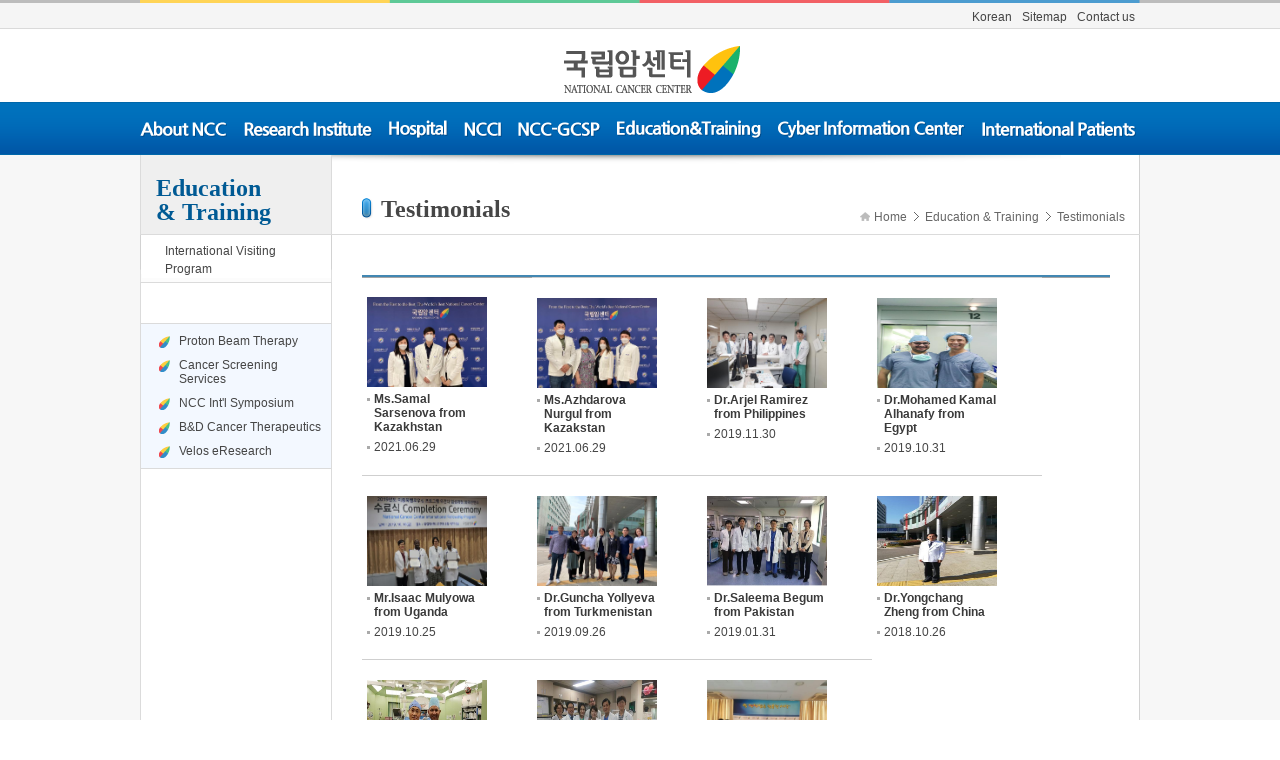

--- FILE ---
content_type: text/html;charset=UTF-8
request_url: http://ncc.re.kr/eduEngTestimonials.ncc
body_size: 24690
content:

<!DOCTYPE html PUBLIC "-//W3C//DTD XHTML 1.0 Transitional//EN" "http://www.w3.org/TR/xhtml1/DTD/xhtml1-transitional.dtd">
<html xmlns="http://www.w3.org/1999/xhtml" xml:lang="ko" lang="ko">
<head>
<title>Testimonials</title>
<!-- 현재 페이지 위치를 상세하게 뿌려줄것 -->



<meta http-equiv="Content-Type" content="text/html; charset=utf-8" />
<meta http-equiv="X-UA-Compatible" content="IE=edge" />
<link rel="stylesheet" type="text/css" href="css/english/common.css" />
<link rel="stylesheet" type="text/css" href="css/english/style.css" />
<script type="text/javascript" src="js/english/jquery-1.7.1.min.js"></script>
<script type="text/javascript" src="js/english/menu.js"></script>
<script type="text/javascript">
	<!--
	$(document).ready(function(){
		$("#bbs_search").val("total");
		$("#bbs_input").val("");
		// $("#bbs_input").focus();
		$("#btnSearch").click(fncSearch);
	});

	var listPage = function(pageNum) // 하단 page 버튼을 누를때.
	{
		var searchKey = $("#bbs_search").val();
		var searchValue = $.trim($("#bbs_input").val());

		location.href = "/eduEngTestimonials.ncc?searchKey=" + searchKey + "&searchValue=" + encodeURI(searchValue) + "&pageNum=" + pageNum;
	};

	var fncSearch = function()
	{
		var searchKey = $("#bbs_search").val();
		var searchValue = $.trim($("#bbs_input").val());

		if(searchValue == "")
		{
			alert("검색어를 입력하세요!");
			return;
		}

		location.href = "/eduEngTestimonials.ncc?searchKey=" + searchKey + "&searchValue=" + encodeURI(searchValue) + "&pageNum=1";
	};

	var fncView = function(bbsnum)
	{
		var searchKey = $("#bbs_search").val();
		var searchValue = $.trim($("#bbs_input").val());
		var pageNum = "1";

		//location.href = "/prPhotoView.ncc?bbsnum=" + bbsnum + "&searchKey=" + searchKey + "&searchValue=" + encodeURI(searchValue) + "&pageNum=" + pageNum;
		location.href = "/eduEngTestimonialsView.ncc?bbsnum=" + bbsnum + "&searchKey=" + searchKey + "&searchValue=" + encodeURI(searchValue) + "&pageNum=" + pageNum;
	};
	//-->
</script>
<style type="text/css">
	.bloglist {width:100%;}
	
	.blog_type li:first-child {
		border-top:none;
	}
	.blog_type {
		border-top:2px solid #4287b2;
		border-bottom:1px solid #a5a5a5;
		margin-bottom:30px;
	}
	
	.bloglist .blog_type::after {
		
	}
	
	.bloglist .blog_type li {
		display:inline-block;
		float:left;
		padding:20px 5px;
		width:160px;
		
	}
	
	.bloglist .blog_type .thum_s {
		width:120px;
		height:90px;
		margin-right:0;
	}
	
	.bloglist .blog_type div.desc {
		width:auto;
		min-height:auto;
		margin-right:0;
	}
	
	.blog_type dl {
		margin-top:5px;
	}
	
	.blog_type dl a {
		font-bold;
		color:#3a3a3a;
		font-size:12px;
		width:113px;
		overflow:hidden;
		text-overflow:ellipsis;
		white-space:n nowrap;
		display:inline-block;
		padding-left:7px;
		background: url(/images/common/bbs_search_dot.gif) no-repeat left 6px;
	}
	
	.blog_type .dayinfo {
		padding-left: 7px;
		background:url(/images/common/bbs_search_dot.gif) no-repeat left 6px;
	}
	
	.blog_type 

</style>
</head>
<body>
	  
<div class="skipnav"><a href="main.ncc?uri=english/#contArea">본문 바로가기</a></div>
	<div id="wrapper">
		  
		<div id="header"><!-- header -->
				<div id="util">
					<div class="utilmenu_wrap"><!-- utilmenu -->
						<ul class="float_right">
							<li><a href="/index">Korean</a></li>
							<li><a href="main.ncc?uri=english/en_sitemap">Sitemap</a></li>
							<li><a href="mailto:nccip@ncc.re.kr">Contact us</a></li>
						</ul>
					</div><!-- //utilmenu -->
				</div>
				<div id="rnb"><!-- rnb -->
					<h1 id="logo"><a href="/indexEn.ncc"><img src="images/english/common/logo.png" alt="NATIONAL CANCER CENTER" /></a></h1>
				</div><!-- //rnb -->
				<div id="gnb"><!-- gnb -->
					<div id="top_menu">
						<ul id="main_menu">
							<li id="mnavi1">
								<a href="main.ncc?uri=english/sub01_Greetings" onmouseover="jsGnbOn(1);" onfocus="jsGnbOn(1);" onmouseout="jsTimeout(1);" ><img src="images/english/common/gnb01_off.png" id="naviImg1" alt="About NCC" /></a> 
								<ul id="snavi1" style="display: none;">
									<li><a href="main.ncc?uri=english/sub01_Greetings">Greetings of President</a></li>
									<li><a href="main.ncc?uri=english/sub01_Mission">Mission</a></li>
									<li><a href="main.ncc?uri=english/sub01_History">Brief History</a></li>
									<li><a href="main.ncc?uri=english/sub01_General">General Info</a></li>
									<li><a href="main.ncc?uri=english/sub01_Activities01">Major Activities</a></li>
									<li><a href="main.ncc?uri=english/sub01_Cooperation">External Cooperation</a></li>
									<li><a href="main.ncc?uri=english/sub01_Vision">Vision 2020</a></li>
									<li><a href="main.ncc?uri=english/sub01_Location">Location</a></li>
									<li><a href="main.ncc?uri=english/sub01_Links">Site Links</a></li>
								</ul>
							</li>					
							<li id="mnavi2">
								<a href="main.ncc?uri=english/sub02_Research" onmouseover="jsGnbOn(2);" onfocus="jsGnbOn(2);" onmouseout="jsTimeout(2);" ><img src="images/english/common/gnb02_off.png" id="naviImg2" alt="Research Institute" /></a> 
								<ul id="snavi2" style="display: none;">
									<li><a href="main.ncc?uri=english/sub02_Research">Research<br />InstituteIntroduction </a></li>
									<li><a href="main.ncc?uri=english/sub02_Organization">Organization</a></li>
									<li><a href="main.ncc?uri=english/sub02_CancerTherapeutics">Onco-Innovation Unit(NOIU)</a></li>
									<li><a href="main.ncc?uri=english/sub02_Facilities">Facilities</a></li>
									<li><a href="main.ncc?uri=english/sub02_Equipment01">Equipment</a></li>
								</ul>
							</li>
							<li id="mnavi3">
								<a href="main.ncc?uri=english/sub03_Characteristics" onmouseover="jsGnbOn(3);" onfocus="jsGnbOn(3);" onmouseout="jsTimeout(3);" ><img src="images/english/common/gnb03_off.png" id="naviImg3" alt="Hospital" /></a> 
								<ul id="snavi3" style="display: none;">
									<li><a href="main.ncc?uri=english/sub03_Characteristics">Characteristics of <br />PatientCare System</a></li>
									<li><a href="main.ncc?uri=english/sub03_Organization">Organization</a></li>
									<li><a href="main.ncc?uri=english/sub03_Equipment">Medical Equipment</a></li>
									<li><a href="main.ncc?uri=english/sub03_International01">International Cancer<br />Care Center</a></li>
								</ul>
							</li>
							<li id="mnavi4">
								<a href="main.ncc?uri=english/sub04_Introduction" onmouseover="jsGnbOn(4);" onfocus="jsGnbOn(4);" onmouseout="jsTimeout(4);" ><img src="images/english/common/gnb04_off.png" id="naviImg4" alt="NCCI" /></a> 
								<ul id="snavi4" style="display: none;">
									<li><a href="main.ncc?uri=english/sub04_Introduction">Introduction</a></li>
									<li><a href="main.ncc?uri=english/sub04_Organization">Organization</a></li>
									<li><a href="main.ncc?uri=english/sub04_ControlPrograms">National Cancer<br />ControlPrograms</a></li>
									<li><a href="main.ncc?uri=english/sub04_FactsandFigures">Cancer Facts<br />and Figures of Korea</a></li>
									<li><a href="main.ncc?uri=english/sub04_Statistics">Cancer Statistics</a></li>
								</ul>
								<li id="mnavi8">
								<a href="http://www.ncc-gcsp.ac.kr" target="_blank" title="GCSP" onmouseover="jsGnbOn(8);" onfocus="jsGnbOn(8);" onmouseout="jsTimeout(8);" ><img src="images/english/common/gnb08_off.png" id="naviImg8" alt="NCC-GCSP" /></a> 
								<ul id="snavi8" style="display: none;">
                                    <li><a href="http://www.ncc-gcsp.ac.kr" target="_blank" title="GCSP">National Cancer Center <br/>Graduate School of Cancer Science and Policy</a></li>
									<!--li><a href="main.ncc?uri=english/sub08_Introduction">Introduction</a></li>
									<li><a href="main.ncc?uri=english/sub08_Staff">Staff</a></li>
									<li><a href="main.ncc?uri=english/sub08_Programs">Programs</a></li>
									<li><a href="main.ncc?uri=english/sub08_Process">Process</a></li>
									<li><a href="main.ncc?uri=english/sub08_Guide">Check-up Guide</a></li>
									<li><a href="main.ncc?uri=english/sub08_Reservation">Internet Reservation</a></li-->
								</ul>
							</li>
							</li>
							<li id="mnavi5">
								<a href="main.ncc?uri=english/sub05_Progra" onmouseover="jsGnbOn(5);" onfocus="jsGnbOn(5);" onmouseout="jsTimeout(5);"><img src="images/english/common/gnb05_off.png" id="naviImg5" alt=" Education &amp; Training" /></a> 
								<ul id="snavi5" style="display: none;">
									<li><a href="eduSympoListEn.ncc?searchKey=title&searchValue=&pageNum=1">Symposium</a></li>
									<li><a href="eduForumListEn.ncc?searchKey=title&searchValue=&pageNum=1">Forum</a></li>
									<li><a href="eduProgramListEn.ncc?searchKey=title&searchValue=&pageNum=1">Program</a></li>
									<li><a href="main.ncc?uri=english/sub05_Progra">Visiting Fellow<br />Program</a></li>
									<li><a href="/eduEngTestimonials.ncc">Testimonials</a></li>
								</ul>
							</li>
							<!--
							<li id="mnavi6">
								<a href="main.ncc?uri=english/sub06_AboutCRCC01" onmouseover="jsGnbOn(6);" onfocus="jsGnbOn(6);" onmouseout="jsTimeout(6);" ><img src="images/english/common/gnb06_off.png" id="naviImg6" alt="CRCC" /></a> 
								<ul id="snavi6" style="display: none;">
									<li><a href="main.ncc?uri=english/sub06_AboutCRCC01">About CRCC</a></li>
									<li><a href="main.ncc?uri=english/sub06_Serivice01">Serivice</a></li>
									<li><a href="main.ncc?uri=english/sub06_HowCRCC">How to use<br />CRCC</a></li>
									<li><a href="main.ncc?uri=english/sub06_Notice">Notice</a></li>
									<li><a href="main.ncc?uri=english/sub06_e-Learning">e-Learning</a></li>
								</ul>
							</li>
							-->
							<li id="mnavi7">
								<a href="sub07_News.ncc?nwsId=searchKey=title&searchValue=&pageNum=1" onmouseover="jsGnbOn(7);" onfocus="jsGnbOn(7);" onmouseout="jsTimeout(7);" ><img src="images/english/common/gnb07_off.png" id="naviImg7" alt="Cyber Information Center  " /></a> 
								<ul id="snavi7" style="display: none;">
									<!--<li><a href="sub07_MultimediaList.ncc?searchKey=title&searchValue=&pageNum=1">Multimedia</a></li> -->
									<li><a href="sub07_News.ncc?nwsId=searchKey=title&searchValue=&pageNum=1">News &amp; Notice</a></li>
									<li><a href="sub07_Publications.ncc?isgubun=A&searchKey=title&searchValue=&pageNum=1">Publications</a></li>
									<!--<li><a href="main.ncc?uri=english/sub07_Journals&hPageNumber=0&hSelSearch=&selSearch=&txtKeyword=&current_page=1">Journals</a></li>-->
									<li><a href="main.ncc?uri=english/sub07_Symbol">Symbol Mark</a></li>
								</ul>
							</li>
							<li id="mnavi9">
								<a href="main.ncc?uri=english/sub12_InternationalPatients" onmouseover="jsGnbOn(9);" onfocus="jsGnbOn(9);" onmouseout="jsTimeout(9);" ><img src="images/english/common/gnb09_off.png" id="naviImg9" alt="InternaionalPatients" /></a> 
							</li>
							
						</ul>
					</div>
				</div><!-- //gnb -->
			</div><!-- //header -->

		<div id="container">
			<!-- container -->
			

		<div id="content_wrap">
<div id="lnb">
				<h2 class="st2">Education<br />&amp; Training </h2>
				<ul class="depth2">
					<!--<li><a href="eduSympoListEn.ncc?searchKey=title&searchValue=&pageNum=1"  >Symposium</a></li>
					<li><a href="sub05_ForumList.ncc?searchKey=title&searchValue=&pageNum=1" >Forum</a></li>
					<li><a href="sub05_ProgramList.ncc?searchKey=title&searchValue=&pageNum=1" >Program</a></li>-->
					<li class="type2"><a href="main.ncc?uri=english/sub05_Progra" >International Visiting Program</a></li>
					<!--<li><a href="/eduEngTestimonials.ncc"  class="on">Testimonials</a></li>-->
					
	</ul>
    

				<ul class="link">
					<li><a href="main.ncc?uri=english/sub11_CancersTreated">Proton Beam Therapy</a></li>
					<li><a href="main.ncc?uri=english/sub08_Introduction">Cancer Screening Services</a></li>
					<li><a href="main.ncc?uri=english/sub05_Symposium">NCC Int'l Symposium</a></li>
					<li><a href="main.ncc?uri=english/sub02_CancerTherapeutics">B&amp;D Cancer Therapeutics</a></li>
					<li><a href="http://eresearch.ncc.re.kr/velos/jsp/ereslogin.jsp" target="_blank">Velos eResearch</a></li>
				</ul>
			</div><!-- //lnb -->

			<div id="content">
				<div class="tit_bar">
					<h3>Testimonials</h3>
					<ul class="location">
						<li>Home</li>
						<li>Education & Training</li>
						<!--li>Visiting Fellow Program</li-->
						<li>Testimonials</li>
					</ul>
				</div>
				<div id="contArea">
					<div class="bloglist">
						<ul class="blog_type">
							
							<li>
								<p class="thum_s">
								
									
									<a href="javascript:void(0);" onclick="fncView(5245);"><img width="120" height="90" alt="Ms.Samal Sarsenova from Kazakhstan" src="/imagePrinter.ncc?fileName=NROC_Group+41.jpg.resize.jpg&code=prPhoto"/></a>
									
								</p>
								<div class="desc">
									<dl>
										<dt>
											<a href="javascript:void(0);" onclick="fncView(5245);">Ms.Samal Sarsenova from Kazakhstan</a>
										</dt>
										<!-- <dd>
											<a href="javascript:void(0);" onclick="fncView(5245);"></a>
										</dd> -->
									</dl>
									<p class="dayinfo">2021.06.29</p>
								</div>
							</li>
							
							<li>
								<p class="thum_s">
								
									
									<a href="javascript:void(0);" onclick="fncView(5244);"><img width="120" height="90" alt="Ms.Azhdarova Nurgul from Kazakstan" src="/imagePrinter.ncc?fileName=NROC_Group+21.jpg.resize.jpg&code=prPhoto"/></a>
									
								</p>
								<div class="desc">
									<dl>
										<dt>
											<a href="javascript:void(0);" onclick="fncView(5244);">Ms.Azhdarova Nurgul from Kazakstan</a>
										</dt>
										<!-- <dd>
											<a href="javascript:void(0);" onclick="fncView(5244);"></a>
										</dd> -->
									</dl>
									<p class="dayinfo">2021.06.29</p>
								</div>
							</li>
							
							<li>
								<p class="thum_s">
								
									
									<a href="javascript:void(0);" onclick="fncView(4848);"><img width="120" height="90" alt="Dr.Arjel Ramirez from Philippines" src="/imagePrinter.ncc?fileName=F29o5PyzU75K4aNiVPN15.jpg.resize.jpg&code=prPhoto"/></a>
									
								</p>
								<div class="desc">
									<dl>
										<dt>
											<a href="javascript:void(0);" onclick="fncView(4848);">Dr.Arjel Ramirez from Philippines</a>
										</dt>
										<!-- <dd>
											<a href="javascript:void(0);" onclick="fncView(4848);"></a>
										</dd> -->
									</dl>
									<p class="dayinfo">2019.11.30</p>
								</div>
							</li>
							
							<li>
								<p class="thum_s">
								
									
									<a href="javascript:void(0);" onclick="fncView(4928);"><img width="120" height="90" alt="Dr.Mohamed Kamal Alhanafy from Egypt" src="/imagePrinter.ncc?fileName=%eb%8c%80%ec%9e%a5%ec%95%94%ec%84%bc%ed%84%b0_Mohamed3.jpg.resize.jpg&code=prPhoto"/></a>
									
								</p>
								<div class="desc">
									<dl>
										<dt>
											<a href="javascript:void(0);" onclick="fncView(4928);">Dr.Mohamed Kamal Alhanafy from Egypt</a>
										</dt>
										<!-- <dd>
											<a href="javascript:void(0);" onclick="fncView(4928);"></a>
										</dd> -->
									</dl>
									<p class="dayinfo">2019.10.31</p>
								</div>
							</li>
							
							<li>
								<p class="thum_s">
								
									
									<a href="javascript:void(0);" onclick="fncView(4927);"><img width="120" height="90" alt="Mr.Isaac Mulyowa from Uganda" src="/imagePrinter.ncc?fileName=DSC034455.JPG.resize.jpg&code=prPhoto"/></a>
									
								</p>
								<div class="desc">
									<dl>
										<dt>
											<a href="javascript:void(0);" onclick="fncView(4927);">Mr.Isaac Mulyowa from Uganda</a>
										</dt>
										<!-- <dd>
											<a href="javascript:void(0);" onclick="fncView(4927);"></a>
										</dd> -->
									</dl>
									<p class="dayinfo">2019.10.25</p>
								</div>
							</li>
							
							<li>
								<p class="thum_s">
								
									
									<a href="javascript:void(0);" onclick="fncView(4810);"><img width="120" height="90" alt="Dr.Guncha Yollyeva from Turkmenistan" src="/imagePrinter.ncc?fileName=71679409_541150179965202_5070275065489129472_n11.jpg.resize.jpg&code=prPhoto"/></a>
									
								</p>
								<div class="desc">
									<dl>
										<dt>
											<a href="javascript:void(0);" onclick="fncView(4810);">Dr.Guncha Yollyeva from Turkmenistan</a>
										</dt>
										<!-- <dd>
											<a href="javascript:void(0);" onclick="fncView(4810);"></a>
										</dd> -->
									</dl>
									<p class="dayinfo">2019.09.26</p>
								</div>
							</li>
							
							<li>
								<p class="thum_s">
								
									
									<a href="javascript:void(0);" onclick="fncView(4888);"><img width="120" height="90" alt="Dr.Saleema Begum from Pakistan" src="/imagePrinter.ncc?fileName=saleema+begum3.jpg.resize.jpg&code=prPhoto"/></a>
									
								</p>
								<div class="desc">
									<dl>
										<dt>
											<a href="javascript:void(0);" onclick="fncView(4888);">Dr.Saleema Begum from Pakistan</a>
										</dt>
										<!-- <dd>
											<a href="javascript:void(0);" onclick="fncView(4888);"></a>
										</dd> -->
									</dl>
									<p class="dayinfo">2019.01.31</p>
								</div>
							</li>
							
							<li>
								<p class="thum_s">
								
									
									<a href="javascript:void(0);" onclick="fncView(4887);"><img width="120" height="90" alt="Dr.Yongchang Zheng from China" src="/imagePrinter.ncc?fileName=%ec%ba%a1%ec%b2%983.JPG.resize.jpg&code=prPhoto"/></a>
									
								</p>
								<div class="desc">
									<dl>
										<dt>
											<a href="javascript:void(0);" onclick="fncView(4887);">Dr.Yongchang Zheng from China</a>
										</dt>
										<!-- <dd>
											<a href="javascript:void(0);" onclick="fncView(4887);"></a>
										</dd> -->
									</dl>
									<p class="dayinfo">2018.10.26</p>
								</div>
							</li>
							
							<li>
								<p class="thum_s">
								
									
									<a href="javascript:void(0);" onclick="fncView(4815);"><img width="120" height="90" alt="Dr.Pungky Mulawardhana from Indonesia" src="/imagePrinter.ncc?fileName=Dr.Pungky5.jpg.resize.jpg&code=prPhoto"/></a>
									
								</p>
								<div class="desc">
									<dl>
										<dt>
											<a href="javascript:void(0);" onclick="fncView(4815);">Dr.Pungky Mulawardhana from Indonesia</a>
										</dt>
										<!-- <dd>
											<a href="javascript:void(0);" onclick="fncView(4815);"></a>
										</dd> -->
									</dl>
									<p class="dayinfo">2018.03.30</p>
								</div>
							</li>
							
							<li>
								<p class="thum_s">
								
									
									<a href="javascript:void(0);" onclick="fncView(4812);"><img width="120" height="90" alt="Dr.Nadav Michaan from Israel" src="/imagePrinter.ncc?fileName=park3.jpg.resize.jpg&code=prPhoto"/></a>
									
								</p>
								<div class="desc">
									<dl>
										<dt>
											<a href="javascript:void(0);" onclick="fncView(4812);">Dr.Nadav Michaan from Israel</a>
										</dt>
										<!-- <dd>
											<a href="javascript:void(0);" onclick="fncView(4812);"></a>
										</dd> -->
									</dl>
									<p class="dayinfo">2017.09.30</p>
								</div>
							</li>
							
							<li>
								<p class="thum_s">
								
									
									<a href="javascript:void(0);" onclick="fncView(4847);"><img width="120" height="90" alt="Dr.Mahmoud Ahmed Shahin from Israel" src="/imagePrinter.ncc?fileName=FB_IMG_15928172929163.jpg.resize.jpg&code=prPhoto"/></a>
									
								</p>
								<div class="desc">
									<dl>
										<dt>
											<a href="javascript:void(0);" onclick="fncView(4847);">Dr.Mahmoud Ahmed Shahin from Israel</a>
										</dt>
										<!-- <dd>
											<a href="javascript:void(0);" onclick="fncView(4847);"></a>
										</dd> -->
									</dl>
									<p class="dayinfo">2017.08.31</p>
								</div>
							</li>
							
						</ul>
					</div>

					<!-- paging : str -->
					<div class="paging marB45 clear">
						<a class='btn' href='javascript:void(0);' onclick='listPage(1);'><img src='images/btn/btn_first.gif' alt='처음 페이지'/></a> <img src='images/btn/btn_pre.gif' alt='이전 페이지'/> <a href='javascript:void(0);' class='first on'><strong>1</strong></a> <img src='images/btn/btn_next.gif' alt='다음 페이지'/> <a class='btn' href='javascript:void(0);' onclick='listPage(1);'><img src='images/btn/btn_last.gif' alt='마지막 페이지'/></a> 
					</div>
					<!-- paging : end -->

					<div class="search">
						<label for="bbs_search" class="bbs_dot">Searching</label>
						<select name="" title="검색분류 선택" id="bbs_search">
							<option value="total">option(ALL)</option>
							<option value="title">Title</option>
							<option value="content">Content</option>
							<!-- <option value="">작성자</option> -->
						</select>
						<label for="bbs_input" class="tts">검색어 입력</label>
						<input type="text" class="box" value="검색어를 입력하세요." id="bbs_input" onkeypress="if(event.keyCode == 13){fncSearch();}"/>
						
						<input type="image" src="images/english/btn/btn_search.gif" alt="search" class="btn" id="btnSearch"/>
					</div>
				</div>
				<!-- //contArea -->
			</div>
			<!-- //content -->
			  

		</div><!-- //content_wrap -->
			<div id="quick">
				<!-- <ul>
					<li><a href="main.ncc?uri=english//main.ncc?uri=useguide01"><img alt="찾아오시는 길" class="" src="images/english/common/quick_01.gif" /></a></li>
					<li><a href="main.ncc?uri=english//main.ncc?uri=ncc_reservation02"><img alt="진료일정" class="" src="images/english/common/quick_02.gif" /></a></li>
					<li><a href="main.ncc?uri=english//main.ncc?uri=ncc_about03"><img alt="의료진 소개" class="" src="images/english/common/quick_03.gif" /></a></li>
					<li><a href="main.ncc?uri=english//main.ncc?uri=ncc_reservation03"><img alt="빠른예약" class="" src="images/english/common/quick_04.gif" /></a></li>
					<li><a href="main.ncc?uri=english/#"><img alt="온라인제증명발급" class="" src="images/english/common/quick_05.gif" /></a></li>
					<li><a href="main.ncc?uri=english//main.ncc?uri=useguide02"><img alt="전화번호 안내" class="" src="images/english/common/quick_06.gif" /></a></li>
					<li><a href="main.ncc?uri=english//main.ncc?uri=customer01_1"><img alt="자주하는 질문" class="" src="images/english/common/quick_07.gif" /></a></li>
					<li><a href="main.ncc?uri=english/#"><img alt="ncc 뉴스레터" class="" src="images/english/common/quick_08.gif" /></a></li>
					<li><a target="_blank" title="새창" href="https://ncc.ncc.re.kr/cancerIndex.do"><img alt="암연구동향" class="" src="images/english/common/quick_09.gif" /></a></li>
					<li><a target="_blank" title="새창" href="http://nov.ncc.re.kr"><img alt="항암신약 개발사업단" class="" src="images/english/common/quick_10.gif" /></a></li>
					<li><a target="_blank" title="새창" href="http://www.cancer.go.kr"><img alt="국가암정보센터 1577-8899" class="" src="images/english/common/quick_11.gif" /></a></li>
					<li><a target="_blank" title="새창" href="http://www.nosmokeguide.or.kr/"><img alt="금연 길라잡이 1544-9030" class="" src="images/english/common/quick_12.gif" /></a></li>
					<li><a href="main.ncc?uri=english/#header"><img alt="top" class="" src="images/english/common/quick_13.gif" /></a></li>
				</ul> -->
			</div>
			<script type="text/javascript"> 
				initMoving(document.getElementById("quick"), 78, 50, 100);
			</script>
		</div><!-- //container -->

		  

			<div id="footer">
				<div class="foot_cont">
					<div class="footer_menu">
						<address>323 Ilsan-ro, Ilsandong-gu, Goyang-si Gyeonggi-do, 10408, Republic of Korea&nbsp;&nbsp;Tel : +82-31-920-1931 </address>
						<p class="copyrights">Copyright National Cancer Center. All Rights Reserved.</p>
					</div>
				</div>
			</div>

	</div>
	<!-- //wrapper -->
</body>
</html>

--- FILE ---
content_type: text/css
request_url: http://ncc.re.kr/css/english/common.css
body_size: 17751
content:
@charset "utf-8";
@import "ong.css";

body, ol, ul, li, dl, dt, dd, blockquote, fieldset, h1, h2, h3, h4, h4, h5, h6, pre, form, p, div	{margin:0; padding:0;}
html {width:100%; height:100%;}
body {font:normal normal 12px/18px "돋움", "Arial"; width:100%; color:#464646;}
a {color:#464646; border:0; text-decoration:none;}
a:active {background:transparent;}
a:hover {text-decoration:none;}
ol, ul {list-style-type:none;}
hr {display:none;}
caption {position:absolute; visibility:hidden; left:-9999px; display:none;}
li {vertical-align:middle; line-height:1.2;}
img	{border:0; vertical-align:middle;}
fieldset {border:0; display:block;}
legend {margin-left:-7px; position:absolute; visibility:hidden; left:-9999px;}
table {table-layout:fixed; border-collapse:collapse;}
input {font:normal normal 13px/1.2 dotum, gulim, arial; color:#333; vertical-align:middle;}
.container	 {display:inline-block; width:100%;position:relative; z-index:2}
.container:after	 {content:""; clear:both; display:block; height:0; visibility:hidden;}
textarea	{font:normal normal 12px/1.2 dotum; color:#333; resize:none;}
textarea:focus	{border-color:#71b200;}
.hr	{display:none}
button	{display:inline-block; margin:0; padding:0; background:none; border:none; text-align:center; vertical-align:middle; white-space:nowrap; cursor:pointer; font-family:"나눔고딕","nanumgothic";}
*+html button	{margin:0 2px; overflow:visible;}
button > span, button > img, .btn > span, button > span > span, .btn > span > span {display:block; position:relative;}
button::-moz-focus-inner {padding:0; border:0;} /* 파이어폭스 버튼 내부 여백 제거 */
button.disabled, .btn.disabled {cursor:default;}
/******************************************************** default end *************************************************************************/
.skipnav	{position:relative; width:100%; background:#000; color:#fff; text-align:center;}
.skipnav a	{display:block; color:#fff; font-weight:bold; width:0; height:0; line-height:0; font-size:0;}
.skipnav a:focus, .skip a:active	{display:block; padding:5px 0; width:auto; height:auto; line-height:1.5; font-size:12px;}

/*
*html 셀렉터	{}
*+html 셀렉터	{}
@media screen {셀렉터{};}
@-moz-document url-prefix(){셀렉터	{};}
@media screen and (-webkit-min-device-pixel-ratio:0){셀렉터{};}
*/

/* 숨김텍스트처리(Text To Speech) */
.tts { position:absolute; width:0; height:0; font-size:0; line-height:0; overflow:hidden; visibility:hidden;}

@font-face {
	font-family:'nanumgothic';
	src:url('/font/nanumgothic.eot');
	src:url('/font/NanumGothic-Regular.eot?#iefix') format('embedded-opentype'), url('/font/NanumGothic-Regular.woff2') format('woff2'), url('/font/nanumgothic.woff') format('woff'), url('/font/nanumgothic.ttf') format('truetype');
	font-style:normal; font-weight:normal;
}
@font-face {
	font-family:'nanumgothicbold';
	src:url('/font/NanumGothicBold.eot');
	src:url('/font/NanumGothic-Bold.eot?#iefix') format('embedded-opentype'), url('/font/NanumGothic-Bold.woff2') format('woff2'), url('/font/NanumGothicBold.woff') format('woff');
	font-style:normal; font-weight:normal;
}
@font-face {
    font-family:'NanumBarunGothic';
    src: url('/font/NanumBarunGothic.eot');
    src: url('/font/NanumBarunGothic.eot?#iefix') format('embedded-opentype'),url('/font/NanumBarunGothic.woff') format('woff'),url('/font/NanumBarunGothic.ttf') format('truetype');
    font-weight: normal; font-style: normal;
}

/* layout : start */
body	 {}
#wrapper	{width:100%;min-width:1000px;background:#f7f7f7}

/*header*/
#header	{width:100%; position:relative; z-index:1000;background:#ffffff}

/*util*/
#wrapper #header #util{height:25px;position:relative;border-top:3px solid #bcbcbc; border-bottom:1px solid #dadada; background:#f5f5f5;color:#7c7c7c}
#wrapper #header #util .utilmenu_wrap{height:25px;position:relative;width:1000px;margin:-3px auto 0;background:url('/images/english/common/header_bgline.gif') no-repeat left top}
#wrapper #header #util .utilmenu_wrap li{float:left; margin-top:10px;}
#wrapper #header #util .utilmenu_wrap li a{display:block;padding:0 5px;}

/*rnb*/
#wrapper #header #rnb{height:73px;position:relative;width:1000px;margin:0 auto;z-index:9997}
#wrapper #header #rnb #logo{position:absolute;top:17px;left:424px;}
#wrapper #header #rnb #home{margin-top:25px;float:left}
#wrapper #header #rnb .search_top{margin:20px 30px 0 0;float:right}
#wrapper #header #rnb .search_top input.main_search{vertical-align: middle; padding:4px 5px; height:15px;border:1px solid #cecece; color:#a0a0a0;background:url('/images/english/common/main_search_bg.gif') no-repeat 10px 5px}
#wrapper #header #rnb .search_top input.main_search_on{vertical-align: middle; padding:4px 5px; height:15px;border:1px solid #cecece; color:#a0a0a0;background:0 none}
#wrapper #header #rnb .search_top a {margin-top:7px;display: inline-block;}

/*gnb*/
#gnb {background:url('/images/english/common/gnb_bg.gif') repeat-x left top; height:53px; position:relative}
#gnb #top_menu{width:1000px;height:53px; margin:0 auto;}
#main_menu{position:absolute;top:18px;}
#main_menu #mnavi1 {margin:0 9px 0 0 }
#main_menu #mnavi9 {margin:0 0 0 9px }
#main_menu #mnavi2, #main_menu #mnavi3, #main_menu #mnavi4, #main_menu #mnavi5, #main_menu #mnavi6, #main_menu #mnavi7, #main_menu #mnavi8 {margin:0 8px}
#main_menu li{float:left}
#main_menu li a{font-family:dotum;font-weight:bold;font-size:14px;color:#fff}
#main_menu li a:hover{text-decoration:none}
#main_menu li ul li{min-width:100px; background:url("/images/english/common/gnb2depth_dot.gif") no-repeat left 12px}
#main_menu li ul li a{display:block;font-family:dotum;min-width:100px;padding:5px 5px 5px 8px;line-height:15px;font-weight:normal;font-size:12px;color:#e6edf4}
#main_menu li ul li a span.small{font-size:10px;}
#main_menu li ul li a:hover{text-decoration:underline}
#main_menu li ul{position:absolute;top:28px;padding:20px 0 10px 10px;display:none;z-index: 1001;background: url("/images/english/common/gnb2depth_bg.png") no-repeat scroll center top #09559a;border-bottom:2px solid #07325f}
#main_menu li ul#snavi1{width:140px;left:-25px}
#main_menu li ul#snavi2{width:135px;left:95px}
#main_menu li ul#snavi3{width:135px;left:225px}
#main_menu li ul#snavi4{width:130px;left:310px}
#main_menu li ul#snavi8{width:300px;left:305px}
#main_menu li ul#snavi5{width:135px;left:545px}
#main_menu li ul#snavi6{width:112px;left:690px}
#main_menu li ul#snavi7{width:130px;left:825px}


/*#main_menu li ul#snavi4{width:130px;left:335px}
#main_menu li ul#snavi5{width:135px;left:460px}
#main_menu li ul#snavi6{width:112px;left:600px}
#main_menu li ul#snavi7{width:130px;left:740px}
#main_menu li ul#snavi8{width:130px;left:885px}*/


/*content*/
#container{width:1000px;margin:0 auto;border-collapse: collapse;background:url("/images/english/common/cont_line.png") repeat-y left top #fff; min-height:500px;position:relative; z-index:100}
#content_wrap{overflow: hidden;position: relative;}

/*lnb*/
#container #lnb{width:192px; float:left;}
#container #lnb h2{width:160px;padding:33px 15px 22px;margin-left:1px; font-family:'NanumBarunGothic';font-size:24px;text-align:left;border-bottom:1px solid #dbdbdb;color:#005a94; background:#efefef; line-height:24px;}
#container #lnb h2.st2{padding:21px 15px 10px;}
#container #lnb h2.stSmall{padding:21px 15px 10px; font-size:19px;}


#container #lnb .depth2{margin-bottom:40px;}
#container #lnb .depth2 li{line-height:18px}
#container #lnb .depth2 li a{padding:9px 10px 7px 25px; width:157px; display:block;background:url("/images/english/common/left_off.gif") no-repeat left top;}
#container #lnb .depth2 li a.on, #container #lnb .depth2 li a:hover, #container #lnb .depth2 li a:focus{background:url("/images/english/common/left_on.gif") no-repeat left top;color:#ffffff;font-weight:bold;width:167px; }

#container #lnb .depth2 li.type2 a{background:url("/images/english/common/left_off2.gif") no-repeat left top;padding:7px 10px 5px 25px}
#container #lnb .depth2 li.type2 a.on, #container #lnb .depth2 li.type2 a:hover, #container #lnb .depth2 li.type2 a:focus
{background:url("/images/english/common/left_on2.gif") no-repeat left top;}

#container #lnb .depth2 li .depth3{display:none}
#container #lnb .depth2 li .depth3_on {padding:5px 0;border-bottom:1px solid #dfdfdf;width:190px;margin-left:1px;background: #fcfcfc;width:190px}
#container #lnb .depth2 li .depth3_on li{border-top:0 none}
#container #lnb .depth2 li .depth3_on a{padding:7px 3px 3px 34px;background:url("/images/english/common/left_bg_off.gif") no-repeat 18px 11px  #fcfcfc;border:0 none;width:153px;}
#container #lnb .depth2 li .depth3_on li:first-child a. #container #lnb .depth2 li .depth3_on li:first-child a:hover, #container #lnb .depth2 li .depth3_on li:first-child a:focus{padding:5px 10px 5px 32px;width:152px;background-position:18px 9px;background-color:#fcfcfc}

#container #lnb .depth2 li .depth3_on a.on, #container #lnb .depth2 li .depth3_on a:focus, #container #lnb .depth2 li .depth3_on a:hover{color:#0056a5;text-decoration:underline;font-weight:normal;background:url("/images/english/common/left_bg_on.gif") no-repeat 18px 11px  #fcfcfc;}

#container #lnb .link{overflow:hidden;background:#f3f8ff; padding:5px 18px;border-top:1px solid #dbdbdb; border-bottom:1px solid #dbdbdb; margin-bottom:25px; margin-left:1px; width:154px;}
#container #lnb .link li a{display:block;padding:5px 5px 5px 20px;background:url("/images/english/common/left_bottom_bg.png") no-repeat left 7px;}
#container #lnb .link li a:hover, #container #lnb .link li a:focus{color:#025a91;font-weight:bold; letter-spacing:-1px}

/*content*/
#container #content{width:808px;padding-top:25px;float:left;background:url("/images/english/common/content_bg.gif") no-repeat left top;position:relative}
#container .tit_bar{padding-bottom:10px;  padding-left:30px; overflow:hidden;border-bottom:1px solid #dbdbdb}
#container #content h3{padding-left:19px; margin-top:15px; font-family:'NanumBarunGothic';font-size:24px; line-height:1.2;background:url("/images/english/common/h3_bg.png") no-repeat left 3px;float:left}
#container #content h3.h3Small{font-size:18px; height:20px; padding-top:0; margin-top:0; line-height:1.2; background:url("/images/english/common/h3_bg.png") no-repeat left top;}
#container #content h3 span{padding-left:20px; font-size:22px;background:url("/images/english/common/h3_bar.gif") no-repeat 11px 3px;}
#container #content  ul.location{ float:right; padding:15px 15px 0; margin-top:15px; color:#676767; }
#container #content  ul.location2{ float:right; padding:10px 15px 0; margin-top:0; color:#676767; }
#container #content  ul.location li, ul.location2 li{ float:left; padding-left:11px; margin-left:7px; background:url("/images/english/common/location_left.gif") no-repeat left 2px;}
#container #content  ul.location li:first-child, ul.location2 li:first-child{ padding-left:14px; background:url("/images/english/common/location_home.gif") no-repeat left 2px;}
#container #content  ul.location li.end, ul.location2 li.end{ font-weight:bold; color:#057dab;}




#container #contArea{padding:40px 30px 0 30px;margin-bottom: 100px;}

#container #quick {position:absolute; top:90px; left:931px; width:69px;}

/*footer*/
#footer	{border-top:1px solid #d2d2d2; padding-bottom:20px;position:relative; z-index:1; background:#fff}
#footer .btn_arrow{text-align:center;background:#dedede;border-bottom:1px solid #d2d2d2; }
#footer .btn_arrow a{display:block; width:1000px; padding:10px 0 ; margin:0 auto}
#footer #allmenu{background:#efefef; overflow:hidden;border-bottom:1px solid #d2d2d2; }
#footer #allmenu div{width:1000px;margin:0 auto;border-left:1px solid #dddddd; border-right:1px solid #dddddd;overflow: hidden;} 
#footer #allmenu div dl{float:left;padding-top:42px;padding-left:25px; width:174px;border-left:1px solid #dddddd;min-height:350px;}
#footer #allmenu div.bottom_list dl{min-height:250px;}
#footer #allmenu div.top_list{padding-top:5px;background:url("/images/english/common/allmenu_bg.png") no-repeat left top}
#footer #allmenu div dl:first-child{border:0 none}
#footer #allmenu div dt{font-size:14px; color:#4f4f4f; margin-bottom:15px;font-weight:bold}
#footer #allmenu div dd li a{display:block;padding:5px 10px;background:url("/images/english/common/left_bg_depth3.gif") no-repeat left 10px;}
#footer .foot_cont	{width:1000px; margin:0 auto; overflow:hidden; position:relative;}
#footer .foot_cont .footer_menu	{float:left; width:640px;padding:24px 0 }
#footer .foot_cont .footer_menu ul	 {width:100%; overflow:hidden; padding:13px 0 0;}
#footer .foot_cont .footer_menu ul li	{float:left;}
#footer .foot_cont .footer_menu ul li a	{display:block; padding:10px 9px 10px 8px; background:url("/images/english/common/bg_footermenu_line.gif") no-repeat 0 12px; color:#404040; font-size:13px;}
#footer .foot_cont .footer_menu ul li.important a	 {color:#ff7200;font-weight:bold}
#footer .foot_cont .footer_menu ul li:first-child a	{background:none; padding-left:0;}
#footer .foot_cont .footer_menu address	 {display:block; font-style:normal; color:#7a7a7a; font-size:12px; padding:5px 0 0;}
#footer .foot_cont .footer_menu .copyrights	{display:block; font-style:normal;color:#7a7a7a; font-size:12px;}
#footer .foot_cont .family_site	{position:absolute; top:15px; right:0;}

#pop_wrapper{padding:10px;}
/* layout : end */



/* text align style */
.text_left{text-align:left !important;}
.text_center{text-align:center !important;}
.text_right{text-align:right !important;}

/* vertical align style */
.text_top{vertical-align:top;}
.text_middle{vertical-align:middle;}
.text_bottom{vertical-align:bottom;}

/* float */
.float_left{float:left;}
.float_right{float:right;}
.clear{clear:both;}

/*자간*/
.spacing{letter-spacing:-1px}

/*overflow*/
.overflow {overflow:hidden}

/*block*/
.block{display:block}

/*텍스트 초기화*/
.under{text-decoration:underline}
.bold{font-weight:bold}
.tx_blue{color:#006fbb;}
.tx_464646{color:#464646;}
.txt_normal{font:normal normal 12px/1.4 "dotum"; }
.txt_11px{font-size:11px;}
.txt_12px{font:normal normal 12px/18px "dotum"; }
.txt_13px{font:normal normal 13px/21px "dotum"; }
.txt_14px{font:normal normal 14px/20px "dotum"; }
.txt_15px{font:normal bold 15px/20px "dotum"; }
.b_14px{font:normal bold 14px/21px "NanumBarunGothic","nanumgothic";}
.n_15px{font:normal normal 15px/21px "NanumBarunGothic","nanumgothic";}
.b_18px{font:normal bold 18px/21px "NanumBarunGothic","nanumgothic";}


/*margin*/
.marT0{margin-top:0}
.marT5{margin-top:5px}
.marT10{margin-top:10px}
.marT15{margin-top:15px}
.marT20{margin-top:20px}
.marT25{margin-top:25px}
.marT30{margin-top:30px} 
.marT40{margin-top:40px}
.marT45{margin-top:45px}
.marT50{margin-top:50px}

.marB0{margin-bottom:0}
.marB5{margin-bottom:5px}
.marB10{margin-bottom:10px}
.marB15{margin-bottom:15px}
.marB20{margin-bottom:20px}
.marB25{margin-bottom:25px}
.marB30{margin-bottom:30px}
.marB35{margin-bottom:35px}
.marB40{margin-bottom:40px}
.marB45{margin-bottom:45px}
.marB50{margin-bottom:50px}
.marB55{margin-bottom:55px}
.marB60{margin-bottom:60px}
.marB65{margin-bottom:65px}
.marB70{margin-bottom:70px}


.marL0{margin-left:0}
.marL5{margin-left:5px}
.marL10{margin-left:10px}
.marL15{margin-left:15px}
.marL20{margin-left:20px}
.marL25{margin-left:25px}
.marL30{margin-left:30px}
.marL35{margin-left:35px}
.marL40{margin-left:40px}
.marL45{margin-left:45px}
.marL50{margin-left:50px}

.marR0{margin-right:0}
.marR5{margin-right:5px}
.marR10{margin-right:10px}
.marR15{margin-right:15px}
.marR20{margin-right:20px}
.marR25{margin-right:25px}
.marR30{margin-right:30px}
.marR35{margin-right:35px}
.marR40{margin-right:40px}
.marR45{margin-right:45px}
.marR50{margin-right:50px}

/*padding*/
.padT5{padding-top:5px}
.padT10{padding-top:10px}
.padT15{padding-top:15px}
.padT20{padding-top:20px}
.padT25{padding-top:25px}
.padT30{padding-top:30px}
.padB5{padding-bottom:5px}
.padB10{padding-bottom:10px}
.padB15{padding-bottom:15px}
.padB20{padding-bottom:20px}
.padB25{padding-bottom:25px}
.padB30{padding-bottom:30px}





/*추가 css*/
.sub04_intro{border:3px solid #e3e3e3; padding:15px 15px 10px;overflow:hidden}
.sub04_intro span.title{display:block;padding:110px 25px 0; width:84px; font-size:13px; color:#2b73c5; font-weight:bold;text-align:center;float:left;background:url("/images/english/sub/sub04/sub04_img1.gif") no-repeat center 18px}
.sub04_intro span{display:block; padding:0 5px 0 25px; width:84px; height:88px; float:left;}
.sub04_intro span.title1{background:url("/images/english/sub/sub04/controlPrograms04_img1.gif") no-repeat 8px top;}
.sub04_intro span.title2{background:url("/images/english/sub/sub04/controlPrograms04_img2.gif") no-repeat 8px top;}

.sub04_intro div.desc{padding:20px 0 ;width:490px; float:left}
.sub04_intro div.desc2{padding:0; width:490px; float:left}
.sub04_intro div.desc3{padding:0; width:310px; float:left}
.sub04_intro div.type2{border-top:1px dotted #aeaeae}
.sub04_intro div.type2  span.title{background:url("/images/english/sub/sub04/sub04_img2.gif") no-repeat center 18px}


.referral{ position: relative; margin-top:20px}
.referral .qr{position:absolute;left:360px;top:0}
.referral .btn:after{content:'>';display:inline-block;float: right; }
.referral  .btn{border:1px solid #ccc;padding:10px 15px; display:block; width:300px; margin-bottom:15px}
.referral  .btn:hover{border-color:#aaa;cursor: pointer; background:#f7f7f7 }

.lh18 li{line-height:1.8}
.blue {color:#0066b3 }

--- FILE ---
content_type: text/css
request_url: http://ncc.re.kr/css/english/style.css
body_size: 97590
content:
@charset "utf-8";

/*서식*/
input[type=text], input[type=password]{font:normal normal 12px/1.2 dotum, gulim, arial; color:#8d8d8d; border:1px solid #c5c5c5;vertical-align:middle;height:15px;padding:5px;}
input[type=checkbox]{vertical-align:middle;padding:0; margin:0 7px 0 0 ;border:1px solid #c5c5c5;}
select{font-size:12px; height:27px;padding:5px 0 5px 10px;border:1px solid #cbcbcb;vertical-align: middle; color:#a2a2a2}


/*팝업 레이아웃*/
#pop {background:#fafafa; min-width:800px;}
#pop .pop_in{width:760px;margin:0 auto;padding:0 20px 50px}
#pop .pop_in .header{position:relative; text-align:center; padding:25px 0;}
#pop .pop_in .header h1{position:absolute; left:62px;top:20px;}
#pop .pop_in .header h2{font-size:16px; font-weight:bold}
#pop .pop_in .pop_wrap{border:1px solid #d0d0d0; background:#fff;margin-bottom:20px;}
#pop .pop_in .pop_wrap .pop_wrap_in{padding:10px;}
#pop .pop_in .pop_wrap .pop_wrap_in2{padding:20px;}



/*게시판 목록*/
.bbs_list{clear: both;text-align:left;  border-top:2px solid #4287b2;border-bottom:1px solid #d6d6d6; width:100%;font-size:12px;}
.bbs_list th{height:36px; color:#464646;background:#f5f5f5 }
.bbs_list th.undLine{border-bottom:1px solid #d6d6d6}
.bbs_list td{padding:10px 0;border-top:1px solid #d6d6d6}
.bbs_list td.td_title{padding-left:18px; text-align:left; }
.bbs_list td a:hover{color:#4287b2;font-weight:bold;letter-spacing:-1px}
.bbs_list .bg_blue{background:#e8f0f6}
.bbs_list .cen{text-align:center;}
.bbs_list2{clear: both;text-align:center;  border-top:2px solid #4287b2;border-bottom:1px solid #d6d6d6; width:100%; background:url("../../images/english/common/bg_footermenu_line.gif") repeat-y center top;overflow:hidden; margin-bottom:25px;}
.bbs_list2 .bbs_list2_in{border-top:1px solid #d3d3d3;overflow:hidden}
.bbs_list2 .bbs_list2_in:first-child{border-top:0 none}

/*게시판 버튼*/
.bbs_btn{position:relative;}
.bbs_btn .btn_write{position:absolute; right:0; top:-15px;}

/*게시판 페이징*/
.paging {text-align:center;}
.paging img {display:inline;vertical-align: middle;}
.paging a {vertical-align: middle;border:1px solid #bfbfbf; color:#545454; display:inline-block; padding:6px; font-size:11px; line-height:1; min-width:12px; }
.paging a.on {background:#0072bc; border:1px solid #0072bc;color:#fff;font-weight:bold; text-decoration:underline}
.paging .btn {border:none; padding:0;}




/*게시판 검색*/
.search {width:100%;text-align:center; padding:15px 0; background:#fafafa; border:1px solid #d3d3d3}
.search label.bbs_dot{padding-left:7px;background:url("../../images/english/common/bbs_search_dot.gif") no-repeat left 4px}
.search img {vertical-align: middle;}
.search input {margin:0; padding:0; vertical-align:middle;font-size:12px; color:#a2a2a2}
.search input.box {width:334px; height:14px;padding:5px; margin:0 2px;border:0 none; font-size:12px;border:1px solid #dedede;}
.search select{font-size:12px;width:93px; height:26px;padding:4px 0;border:1px solid #dedede;vertical-align: middle; color:#a2a2a2}

/*게시판 상세보기*/
.bbs_view{clear: both;margin-right:9px;margin-left:17px;width:724px;border-top:2px solid #b4b4b4;border-bottom:1px solid #a3a3a3}
.bbs_view th{width:60px;padding:5px 0 5px 5px;color:#405d7d;text-align:left; border-bottom:1px solid #d2d2d0; }
.bbs_view th.title{background:#ecedef;border-right: 0 none;}
.bbs_view td.td_bg{background:#ecedef; color:#404040;font-weight: bold;}
.bbs_view td{padding:5px 15px; text-align:left;border-bottom:1px solid #d2d2d0}
.bbs_view td p.cont_txt{height:auto; min-height:150px; padding:15px;text-align:left}

/* 게시판 view */
.dl_view{width:100%;}
.view_head{position:relative;padding:0;border-top:2px solid #4287b2;border-bottom:1px solid #d3d3d3;background:#fff;}
.head_title{padding:10px 15px;border-bottom:1px solid #d3d3d3;font-size:14px;color:#0072bc;font-weight: bold;background:#f5f5f5}
.head_data{padding:12px 15px;font-size:11px;}
.head_data:after{content:'';display:block;clear:both;}
.head_data dt{float:left;margin-right:15px;font-weight:normal}
.head_data dd{float:left;margin-right:10px;padding-right:10px;}
.head_data dd.date{float:right; margin:0;padding:0}
.head_data img{vertical-align:top;}
.head_arrow{margin-left:25px;padding-left:9px;}
.head_arrow:first-child{margin-left:0;}

.view_body{overflow:hidden;position:relative;line-height:18px;margin:0 auto 5px;padding:15px;border-bottom:1px solid #a5a5a5;}
.view_body:after{content:'';display:block;clear:both;}

.view_foot{position:relative;width:100%;border-top:1px solid #d3d3d3;border-bottom:1px solid #d3d3d3;}
.view_foot dl{overflow:hidden;width:100%;height:33px;}
.view_foot dl:after{content:'';display:block;clear:both;}
.view_foot dt{float:left;width:80px;height:33px;line-height:34px;text-align:center;font-weight:bold;color:#0072bc;}
.view_foot dd{float:left;height:33px;line-height:34px;}
.view_foot dl.foot_prev{border-bottom:1px solid #d3d3d3;}
.foot_title{width:445px;padding:0 15px;}
.foot_date{width:100px;padding:0;text-align:center;}

/*게시판 글쓰기*/
.bbs_write{clear: both;border-top:2px solid #4287b2;border-bottom:1px solid #a5a5a5}
.bbs_write th{width:100px;height:37px;padding:7px 0 7px 17px; text-align:left;background:#f5f5f5; border-bottom:1px solid #d3d3d3}
.bbs_write td{padding:7px 10px 7px 0; text-align:left;border-bottom:1px solid #d3d3d3;background:#f5f5f5; line-height:20px; color:#4287b2;font-size: 11px;}
.bbs_write .last th, .bbs_write .last td{border-bottom:0 none}
.bbs_write input[type=text]{height:17px;padding:5px;border:1px solid #dddddd;vertical-align: middle;}
.bbs_write input[type=file]{height:27px;padding:0 5px;border:1px solid #dddddd;vertical-align: middle;}
.bbs_write input[type=radio]{vertical-align: middle;margin: 0 5px 0 0;}
.bbs_write textarea{width:586px;height:110px;padding:10px; border:1px solid #dddddd}
.bbs_write select{height:27px;border:1px solid #dddddd;vertical-align: middle;}

/*st_cont*/
.st_cont{width:100%;clear:both}
.st_cont h4{padding: 0 0 10px 22px;background:url("../../images/english/common/h4_bg.gif") no-repeat left 1px;font-size:14px; font-weight:bold; color:#0072bc;line-height:16px;  height:16px;}
.st_cont h4.st2{padding: 0 0 20px 22px;background:url("../../images/english/common/h4_bg.gif") no-repeat left 5px;font-size:14px; font-weight:bold; color:#0072bc;line-height:16px;  height:25px;}
.st_cont p.desc{margin-left:25px;margin-bottom:5px}
.st_cont .indent{margin-left:25px;}
.st_cont .indent2{margin-left:25px;margin-right:25px;}
 .indent p, .line-h{line-height:1.5;}

.st_cont h5 {font-size: 12px; font-weight: bold; text-decoration: none;}
.st_cont h6 {font-size: 12px; font-weight: normal; text-decoration: none;}
.st_cont .list_num {padding: 0 0 0 25px;}
.st_cont .list_num li {list-style: outside none decimal;margin-bottom:3px;padding: 0; line-height:18px;}
.st_cont .list_none li {background: none repeat scroll 0 0 rgba(0, 0, 0, 0);list-style: outside none none !important;}

/*box_style*/
.boxStyle01{padding:20px;border-top:2px solid #4287b2; border-left:2px solid #e5e5e5; border-right:2px solid #e5e5e5; border-bottom:2px solid #e5e5e5;background:#f8f7f7 }
.boxStyle02 { padding:15px; background:#fafafa; border:1px solid #d3d3d3}
.boxStyle02 .dot{padding-left:7px;background:url("../../images/english/common/bbs_search_dot.gif") no-repeat left 4px}
.boxStyle03{padding:20px 20px 15px;border:2px solid #e3e3e3; letter-spacing:-1px; }
.boxStyle03 li{line-height:16px;}
.boxStyle04{padding:20px;border:2px solid #e3e3e3; }
.boxStyle05{padding:20px;background:#f7f7f7;font-family:"nanumgothicbold", "nanumgothic"; font-size:14px; }
.boxStyle06{padding:20px;background:#f7f7f7; }
.boxStyle06 .dot{padding-left:7px;background:url("../../images/english/common/bbs_search_dot.gif") no-repeat left 4px; margin-bottom:5px}
.boxStyle07 {padding:15px;  border:1px solid #d3d3d3}


.dot{padding-left:8px;background:url("../../images/english/common/bbs_search_dot.gif") no-repeat left 6px}



/*tab_style*/
.tab_list{margin-bottom:20px;clear:both; border-bottom:1px solid #d2d2d2;font-family:"NanumBarunGothic", "nanumgothic";}
.tab_list ul{border-bottom:0px solid #cfcfcf;overflow:hidden}
.tab_list ul:after{content:"";display:block;clear:both;}
.tab_list li{background:#fff ;float:left; border-top:1px solid #d2d2d2;border-right:1px solid #d2d2d2;text-align:center;}
.tab_list li:first-child{border-left:1px solid #d2d2d2;}
.tab_list li a{color:#676767;display:block;height:24px;padding:10px 20px 0; min-width:30px;text-align:center}
.tab_list li a:hover{color:#0072bc; text-decoration:none;}
.tab_list li.on{background:url("../../images/english/common/tab_bg.gif") no-repeat left top}
.tab_list li.on a{color:#fff; font-weight:bold; }
.tab_list ul.pad li a{padding:10px 7px 0;}/*탭 좌우여백 7px*/
.tab_list ul.pad2 li a{padding:10px 5px 0;}/*탭 좌우여백 5px*/
.tab_list ul.pad3 li a{padding:10px 15px 0;}/*탭 좌우여백 15px*/


.tab_list2{position:relative;height:20px;}
.tab_list2 ul.sub_list{margin-bottom:20px;position:absolute;top:-13px;overflow:hidden}
.tab_list2 ul.sub_list li{display:inline-block; border:1px solid #d0d0d0; }
.tab_list2 ul.sub_list li a{display:block; padding:5px 10px;background:url("../../images/english/common/tab_bg2.gif") repeat-x left top }
.tab_list2 ul.sub_list li.on a{background:url("../../images/english/common/tab_bg2_1.gif") no-repeat left center}


.tab_list.type1{border-bottom:0}
.tab_list.type1 li{width:24%;border-bottom:1px solid #d2d2d2;}
.tab_list.type1 li a{padding:10px 0px 0;cursor:pointer}
.tab_list.type1 li:nth-child(4n+1){border-left:1px solid #d2d2d2}
.tab_list.type1 li:nth-child(n+5){ border-top:0}

.tab_wrap > div{display:none}
.tab_wrap > div.on{display:block}
.tab_wrap > div img{margin-top:20px}

h4 + ul{margin-left:25px; margin-bottom:20px;}
h4 + .con_set{margin-left:25px; margin-bottom:20px;}
h4 + .con_set::after{content:""; display:block; clear:both}
h4 + div img{max-width:100%;}
 .con_set .ul_helf{float: left; width:400px;}
 .con_set .img_top{position:relative; top:-30px;float: right;margin-bottom:-30px;}

  .con_set h5{color:#169e5e; margin:15px 0 5px; font-size:14px}

 .link-wrap li{display:inline-block;}
 .link-wrap a img{margin-right:10px; border:1px solid #ddd}

/*style*/
.noline{background:0 none}
.st_dot{padding-left:8px;background:url("../../images/english/common/bbs_search_dot.gif") no-repeat left 6px}
.list_st li{padding:15px 0 0 8px;background:url("../../images/english/common/bbs_search_dot.gif") no-repeat left 20px}
.list_st2 li{padding:5px 0 0 8px;background:url("../../images/english/common/bbs_search_dot.gif") no-repeat left 10px}
.list_st li:first-child{padding-top:0;  background-position: left 5px}
.st_liner{padding-left:9px; background:url("../../images/english/common/left_bg_depth3.gif") no-repeat left 7px;margin-bottom:5px;}
.liner li{padding:7px 0 0 9px; background:url("../../images/english/common/left_bg_depth3.gif") no-repeat left 13px;}
.liner li:first-child{padding-top:0; background-position: left 6px}
.liner li.noline{background:0 none}
.list_st2 dt{padding-left:8px;background:url("../../images/english/common/bbs_search_dot.gif") no-repeat left 6px;margin-bottom:5px;font-weight:bold}
.list_st2 dd{padding-left:17px; background:url("../../images/english/common/left_bg_depth3.gif") no-repeat 9px 8px;}
.list_st2 .line dt{background:url("../../images/english/common/left_bg_depth3.gif") no-repeat left 6px;font-weight:normal;}
.list_st2 .line dd{text-indent:-16px; padding-left:20px;background:0 none}
.list_st2 .line2 dt{padding-left:0px;background:0 none;font-weight:normal;}
.list_st2 .line2 dd{padding-left:17px; background:url("../../images/english/common/left_bg_depth3.gif") no-repeat 9px 8px;}

.list_st2 li ul{margin-bottom:10px}
.list_st2 li li{background:none; padding-left:10px; position:relative;}
.list_st2 li li::before{content:"- "; display:inline-block; margin-right:5px;position:absolute; left:0 }

.list_st2 dd.noline{padding-left:10px;background:0 none}
.list_st3 dt{font-weight:bold;font-size:13px;margin-bottom:7px;}
.list_st3 dd{padding-left:32px;background:url("../../images/english/common/left_bg_depth3.gif") no-repeat 23px 6px;line-height:18px;}
.list_st3 dd.noline{padding-left:23px;background:0 none}
.list_st3 dd.noline .line dt{padding-left:8px;background:url("../../images/english/common/bbs_search_dot.gif") no-repeat left 7px;margin-bottom:5px;font-weight:bold}
.list_st3 dd.noline .line dd{padding-left:17px; background:url("../../images/english/common/left_bg_depth3.gif") no-repeat 9px 8px;}
.list_st3 dd.noline .line2 dt{padding-left:23px;background:url("../../images/english/common/bbs_search_dot.gif") no-repeat 14px 7px;margin-bottom:5px;font-weight:bold}
.list_st3 dd.noline .line2 dd{padding-left:33px; background:url("../../images/english/common/left_bg_depth3.gif") no-repeat 24px 8px;}
.list_st3 dd.noline .line2 dd.noline{padding-left:10px;background:0 none}

.list_st3 dd.noline2{padding-left:0;background:0 none}
.list_st3 dd.noline .line3 dt{padding-left:8px;background:url("../../images/english/common/bbs_search_dot.gif") no-repeat left 7px;}
.list_st3 dd.noline .line3 dd dt{padding-left:18px;background:url("../../images/english/common/ico2.gif") no-repeat 10px 6px;font-weight:normal; color:#006fbb; margin-bottom:3px;}
.list_st3 dd.noline .line3 dd dd{padding-left:25px;background:url("../../images/english/common/left_bg_depth3.gif") no-repeat 17px 7px;}

.list_st4 dt{padding-left:8px;background:url("../../images/english/common/bbs_search_dot.gif") no-repeat left 7px;font-weight:bold;margin-bottom:5px;}
.list_st4 dd{padding-left:18px;background:url("../../images/english/common/ico2.gif") no-repeat 10px 4px;font-weight:normal; color:#006fbb; }
.list_st4 dd span{display:block;background:url("../../images/english/common/left_bg_depth3.gif") no-repeat 2px 9px;color:#464646;padding:3px 0 3px 10px;}
.list_st4 dd span.noline{background:0 none; padding-left:0}
.list_st4 dd.noline{background:0 none;color:#464646}

.list_st5 li{background:none; padding-left:15px; margin-bottom:5px; position:relative;}
.list_st5 li::before{content:"※ "; display:inline-block; position:absolute; left:0 }

.list_no li{list-style:demical; margin-left:15px;margin-bottom:5px;}


.ico3{margin-bottom:30px;}
.ico3 span{padding-left:26px;background:url("../../images/english/common/ico3.gif") no-repeat left 1px;font-family: "NanumBarunGothic","nanumgothic";font-weight:bold; font-size:16px;border-bottom:1px solid #d2d2d2; }

.tx_indent1{text-indent:-10px; padding-left:10px;}
.tx_indent2{text-indent:-17px; padding-left:17px;}
.tx_indent3{text-indent:-14px; padding-left:14px;}

p.impo_text, .impo_text{color:#c51f1f; margin-bottom:7px}
.b_btn{display:block; padding:10px 25px; }
.b_btn a{padding:10px 25px; color:#fff; font-weight:bold;background:#0072bc}
.b_btn2{display:block;}
.b_btn2 a{padding:10px 25px; color:#fff; font-weight:bold;background:#0072bc}
.g_btn{display:block; }
.g_btn a{padding:5px 15px; color:#777777 ; font-weight:bold;background:#fff; border:1px solid #d3d3d3}
.g_btn2{display:block; }
.g_btn2 a{padding:5px 15px;background:#f7f7f7; border:1px solid #b9b9b9}
.g_btn3{display:inline-block; }
.g_btn3 a{padding:2px 10px;background:#f7f7f7; border:1px solid #b9b9b9}
.bg_btn1 a{padding:7px 16px;background:url("../../images/english/sub/link_bg.gif") no-repeat left top;display:inline-block;width:175px; min-height:12px;}
.bg_btn2 a{padding:7px 26px;background:url("../../images/english/sub/link_bg.gif") no-repeat left top;display:inline-block;width:155px; min-height:12px;}
.bg_btn3 a{padding:7px 10px;background:url("../../images/english/sub/link_bg.gif") no-repeat left top;display:inline-block;width:187px; min-height:12px;letter-spacing:-1px}
.bg_btn4 a{padding:7px 20px;background:url("../../images/english/sub/link_bg.gif") no-repeat left top;display:inline-block;width:167px; min-height:12px;letter-spacing:-1px}





/*테이블 스타일 1*/
.st_table01{clear: both;width:100%;border-top:2px solid #4287b2;border-bottom:1px solid #a5a5a5}
.st_table01 th {padding:10px;text-align:center;border-top:1px solid #d3d3d3; }
.st_table01 td {padding:10px 15px;text-align:left;border-top:1px solid #d3d3d3;border-left:1px solid #d3d3d3;}
.st_table01 td.bdnone{border-left:0 none}
.st_table01 th.left, .st_table01 td.left{text-align:left}
.st_table01 .bdleft{border-left:1px solid #d3d3d3;}
.st_table01.bg_gray th{background:#f5f5f5}

/*테이블 스타일 2, 3*/
.st_table02, .st_table03, .st_table04{clear: both;width:100%;border-top:2px solid #4287b2;word-break:break-all}
.st_table02 th, .st_table03 th{padding:8px 1px;text-align:center;border-top:1px solid #ffffff;border-bottom:1px solid #d3d3d3;border-left:1px solid #d3d3d3;background:#f5f5f5;}
.st_table02 th:first-child, .st_table02 td:first-child, .st_table03 th:first-child, .st_table03 td:first-child{border-left:0 none}
.st_table02 td{padding:5px; text-align:center;line-height:18px;border-bottom:1px solid #d3d3d3;border-left:1px solid #d3d3d3;}
.st_table02 td.left{text-align:left;padding:10px 15px; }
.st_table02 td.right{text-align:right;padding:10px 15px; }
.st_table02 th.left{text-align:left;padding:10px 15px; font-weight:normal}
.st_table02 td.bdleft, .st_table02 th.bdleft, .st_table03 td.bdleft, .st_table03 th.bdleft{border-left:1px solid #d3d3d3;}
.st_table03 td{padding:10px; text-align:left;line-height:18px;border-bottom:1px solid #d3d3d3;border-left:1px solid #d3d3d3;}
.st_table02 tbody th{background:#f3f8fe; font-weight:normal}
.st_table02 tbody th.bgnone{background:0 none}
.st_table02 td.bg_b{background:#f3f8fe;}

.st_table02 th.th_blue{background:#f3f8fe;}
.st_table02 th.th_none{ background:none;}
.st_table02 .bg_brown{ background:#f3f1e7;}

.st_table02.type2 th{padding:10px 5px}
.st_table02.type2 td.left{text-align:left;padding:10px 5px; }
.st_table02.type2 td.right{text-align:right;padding:10px 5px; }


/*로그인*/
.login{padding-left:350px; margin-bottom:35px;background:url("../../images/english/sub/login_bg.gif") no-repeat 46px 15px;}
.login_id, .login_certi{border-top:2px solid #4287b2; padding-top:16px;position:relative}
.login_id dt, .login_certi dt{font-weight:bold;font-size:14px;color:#0072bc; margin-bottom:10px;}
.login_id dd, .login_certi dd{margin-bottom:5px;}
.login_id dd.id_chk, .login_certi dd.id_chk{width:100px;position:absolute;left:191px; top:56px; }
.login_id dd.login_btn{width:87px;position:absolute;left:191px; top:75px; }
.login_certi dd.login_btn{width:87px;position:absolute;left:191px; top:62px; }
.login_id dd.btn a, .login_certi dd.btn a{padding:5px; border:1px solid #cacaca; background:#f2f2f2; color:#717171; display:inline-block}

/*비밀번호 찾기*/
.board01, .board02{clear: both;width:100%;border-top:2px solid #4287b2;border-bottom:1px solid #a5a5a5}
.board01 th{width:95px;min-height:26px;padding:5px 0 5px 25px; text-align:left;border-bottom:1px solid #d3d3d3; background:url("../../images/english/common/table_line.gif") no-repeat 113px center; font-weight:normal}
.board01 td{padding:5px 10px 5px 0; text-align:left;border-bottom:1px solid #d3d3d3;line-height:20px;}
.board01 th.bg_none{background:0 none;font-weight:bold}
.board01 td.bg_none{background:0 none; padding:5px 0 5px 25px; border:0 none}
.board01 .last th, .board01 .last td, .board02 .last th, .board02 .last td, .board03 .last th, .board03 .last td{border-bottom:0 none}
.board01 input[type=text]{height:17px;padding:5px;border:1px solid #dddddd;vertical-align: middle;}


/*의료진 소개*/
.treat_intro_wrap { padding:1px; margin-bottom:20px;background:#fafafa; border:1px solid #d3d3d3}
.treat_intro_wrap .treat_intro {padding:20px 28px; background:#f7f7f7; border:1px solid #e6e6e6}
.treat_intro_wrap .treat_intro .ti_search{padding-left:55px;background:url("../../images/english/sub/treat_intro_bg.gif") no-repeat left 10px;}
.ti_list_wrap{ height:235px;padding:15px; background:#fff; border:1px solid #d3d3d3;overflow-x: hidden;overflow-y:auto}
.ti_list_wrap .doc_pic{float: left;margin: 0 10px 15px 0;}
.ti_list_wrap ul.profile {float: left; margin-bottom:15px;min-height:110px}
.ti_list_wrap ul.profile li {clear: both; }
.ti_list_wrap ul.profile li.doc_name {padding:10px 15px; width:447px;font-weight:bold;background:#f0f0f0; color:#444444}
.ti_list_wrap ul.profile li.doc_name span{display:inline-block;float:right;color:#818181; text-decoration:underline; font-weight:normal;}
.ti_list_wrap ul.profile li.line{padding:7px 0 0 23px; background:url("../../images/english/common/left_bg_depth3.gif") no-repeat 14px 13px;}
.board02 th{padding:10px 0; text-align:center;border-left:1px solid #d3d3d3; border-bottom:1px solid #d3d3d3;background:#f5f5f5}
.board02 td{padding:10px 0; text-align:center;border-left:1px solid #d3d3d3;border-bottom:1px solid #d3d3d3;line-height:20px;}
.board02 th:first-child, .board02 td:first-child{border-left:0 none}
.board03{clear: both;width:100%;border-top:1px solid #4287b2;border-collapse:separate}
.board03 th{padding:10px 0; text-align:center;border-top:1px solid #ffffff;border-bottom:1px solid #d3d3d3;background:#e9e9e9}
.board03 tbody th{width:140px; text-align:left; padding:5px 0 5px 24px;border-top:0 none; border-right:1px solid #d3d3d3;background:url("../../images/english/common/dot_blue.gif") no-repeat 15px center}
.board03 td{padding:5px 0; text-align:center;line-height:20px;border-bottom:1px solid #d3d3d3;background:url("../../images/english/common/bbs_search_dot.gif") no-repeat left center}
.board03 td:first-child, .board03 td.bgnone{background:0 none}
.board03 td a:hover{text-decoration:underline; color:#4287b2}
.board03 td.left{text-align:left; padding:5px 10px}
.board03 td.bg_none{background:0 none;}

.board04{clear: both;width:100%;border-top:1px solid #4287b2;border-collapse:separate}
.board04 th{padding:5px 10px; text-align:left;border-top:1px solid #ffffff;border-bottom:1px solid #d3d3d3;background:#e9e9e9}
.board04 td{padding:5px 10px; text-align:left;line-height:20px;border-bottom:1px solid #d3d3d3;border-left:1px solid #d3d3d3;}
.board04 td.bdt_cnt{text-align:center;}
.board04 td:first-child{ border-left:0 none}
.board04 td.bdnone{border-bottom:0 none; padding-right:0}
.board04 td.bdline{border-left:1px solid #d3d3d3;}
.board04 td .txt_indent{padding-left: 125px; text-indent: -117px;}

/*의료진 소개 팝업*/
.pop_doc_list{width:100%;}
.pop_doc_list .pop_doc_pic{width:18%; padding-right:1%; margin-bottom:10px;float:left}
.pop_doc_list .pop_doc_cont{width:81%; min-height:175px;float:left}

/*회원가입 - 약관동의*/
.join_box_wrap{height:225px; padding:25px 15px 20px; margin-bottom:10px; border:1px solid #e1e1e1;background:#f5f5f5;line-height:20px;}
.join_box{height:225px;overflow:auto; background:#f5f5f5;}
.join_box h5 {font-size: 12px;font-weight: normal;text-decoration: none;margin-bottom: 7px;}
.join_box ul {margin-left:20px;}
.join_box ul li ul{padding-left:10px;}
.join_box li div {line-height:20px;padding-left:5px}

/*회원가입 - 실명인증*/
.join02_wrap{padding:0 15px;}
.join02:after{clear:both; display:block;content:""}
.join02 strong{display:block; margin-bottom:10px;}
.join02 .mobile{text-align:center;float:left; width:300px; height:305px;}
.join02 .ipin{text-align:center;float:left; width:300px; height:305px;margin-left:50px;}
.join02 .mobile .mobile_in{width:298px; height:111px; padding-top:167px ;border:1px solid #d6d6d6; background:url("../../images/english/sub/join02_mobile.gif") no-repeat center 23px;}
.join02 .ipin .ipin_in{width:298px; height:111px; padding-top:167px ;border:1px solid #d6d6d6; background:url("../../images/english/sub/join02_ipin.gif") no-repeat center 23px;}

/*회원가입 - 회원정보 입력 */
.board05{clear: both;width:100%;border-top:2px solid #4287b2;border-bottom:1px solid #a5a5a5}
.board05 th{width:142px;min-height:26px;padding:5px 0 5px 15px; text-align:left;border-bottom:1px solid #d3d3d3; }
.board05 td{padding:5px 10px 5px 0; text-align:left;border-bottom:1px solid #d3d3d3;line-height:20px;}
.board05 td.bg_none{background:0 none;border:0 none;padding:5px 10px 0px 0;}
.board05 input[type=text], .board05 input[type=password]{height:17px;padding:5px;border:1px solid #dddddd;vertical-align: middle;}
.board05 select{height:29px;width:72px;border:1px solid #dddddd;vertical-align: middle;}
.board05 input[type=radio]{vertical-align: middle;margin: 0 5px 0 0;}

/*회원가입 - 가입완료*/
.join04{padding-top:130px;margin-bottom:25px;background:url("../../images/english/sub/join04_bg.gif") no-repeat center 40px;text-align:center}

/*출판물 목록*/
.issue_list{width:342px; float:left;position:relative}
.issue_list.issue_list2{margin-left:1px}
.issue_list dl{display:block}
.issue_list dt{padding:10px 0 ;font-weight:bold; background:#f5f5f5; border-bottom:1px solid #d3d3d3; height:24px;}
.issue_list dd{vertical-align:middle;}
.issue_list dd span.img{width:170px; padding:25px 0;display:inline-block}
.issue_list dd span.img img{padding:4px;border:1px solid #cacaca}
.issue_list dd div.txt, .issue_list dd div.txt ul{width:168px;text-align:left;vertical-align: middle;display:inline-block}
.issue_list dd div.txt li{margin-bottom:3px;}
.issue_list dd div.txt li img{padding-left:10px;margin-top:-4px;}

/*포토갤러리 목록*/
.bloglist{width:100%;}
.blog_type{border-bottom:1px solid #a5a5a5;margin-bottom:30px;}
.blog_type li{position:relative;margin:0;padding:25px 0;border-top:1px solid #cfcfcf;overflow:hidden}
.blog_type li:first-child{border-top:2px solid #4287b2;}
.blog_type li:after{content:'';display:block;clear:both;}
.blog_type li:hover{background:#f5f5f5;}
.blog_type li:hover a{color:#666;}
.blog_type li:hover dt a{text-decoration:underline;color:#4287b2}
.blog_type .thum_s{float:left;width:282px;height:159px;margin-right:25px;}
.blog_type .thum_s a{text-decoration:none;}
.blog_type div.desc{float:left;margin-top:0px;width:360px;margin-right:18px;position:relative;min-height: 159px;}
.blog_type dl a:hover{color:#666;}
.blog_type dt{margin-bottom:20px;font-weight:bold;font-size:15px;}
.blog_type dt a{color:#3a3a3a;}
.blog_type dt a:hover{text-decoration:underline;}
.blog_type dd{line-height:18px;}
.blog_type .dayinfo{font-size:12px;position:absolute; left:0; bottom:0}

/*친절직원 목록*/
.kindStaffList{clear: both;text-align:center;  border-top:2px solid #4287b2;border-bottom:1px solid #d6d6d6; width:100%; margin-bottom:25px;}
.kindStaffList dt:first-child{border-top:0 none}
.kindStaffList dt{padding:10px 25px ;font-weight:bold;  border-top:1px solid #d6d6d6;  border-bottom:1px solid #d6d6d6;background:#f5f5f5; text-align:left}
.kindStaffList dd.line{border-bottom:1px dotted #d3d3d3}
.kindStaffList dd span.img{width:170px; padding:25px 0;display:inline-block}
.kindStaffList dd span.img img{padding:4px;border:1px solid #cacaca}
.kindStaffList dd span.txt{width:485px;padding:20px 0;margin-right:25px;text-align:left;vertical-align: middle;display:inline-block;}
.kindStaffList dd span.txt li{line-height:18px;}
.kindStaffList dd span.txt li strong{display:block; margin-bottom:5px;}

/*NCC CI*/
.ci_bg{padding:10px 0 0 320px; background:url("../../images/english/sub/sub09/ci_bg01.gif") no-repeat left top; margin-bottom:30px;}
.ci_bg p{text-align:center;}
.ci_bg2 {margin-left:25px; padding:22px 0 20px 235px; background:url("../../images/english/sub/sub09/ci_img02.gif") no-repeat left top;margin-bottom:50px; line-height:18px;}

/*고객서비스 - 자주하는 질문*/
.boxStyle03.customer01 {padding:25px 30px;font-family:"NanumBarunGothic", "nanumgothic"; color:#707070;background:url("../../images/english/sub/sub10/customer01_bg.jpg") no-repeat 360px top;margin-bottom:25px;}
.boxStyle03.customer01 span{font-size:20px; line-height:40px;}

/*국립암센터발전기금 - 활동내역*/
.fund02{width:100%;overflow:hidden; margin-bottom:50px;padding-top:275px; }
.fund02 span.title{display:block;margin-bottom:15px;font-size:20px;font-family:"NanumBarunGothic", "nanumgothic"; color:#707070;}
.fund02 span.sub_tit{display:block;margin-bottom:15px;font-size:14px;font-family:"NanumBarunGothic", "nanumgothic"; color:#005cac;}
.fund02.bg1{background:url("../../images/english/sub/sub13/fund02_bg1.gif") no-repeat left top;}
.fund02.bg2{background:url("../../images/english/sub/sub13/fund02_bg2.gif") no-repeat left top;}
.fund02.bg3{background:url("../../images/english/sub/sub13/fund02_bg3.gif") no-repeat left top;}
.fund02.bg4{background:url("../../images/english/sub/sub13/fund02_bg4.gif") no-repeat left top;}

/*국립암센터발전기금 - 기부자 전당*/
.fund03{background:url("../../images/english/sub/sub13/fund03_bg.gif") no-repeat 510px bottom;margin-bottom:25px;font-family:"NanumBarunGothic", "nanumgothic";font-size:16px; }
.fund03_list1{overflow:hidden; margin-bottom:30px;}
.fund03_list1:after, .fund03_list2:after{clear:both; display:block; content:""}
.fund03_list1 li{width:153px;float:left; margin-left:10px;padding-top:80px;text-align:center}
.fund03_list1 li:first-child, .fund03_list2 li:first-child{margin-left:0;}
.fund03_list1:after, .fund03_list2:after{clear:both; display:block; content:""}
.fund03_list1 li.bg1{background:url("../../images/english/sub/sub13/fund03_bg1.gif") no-repeat left top;}
.fund03_list1 li.bg2{background:url("../../images/english/sub/sub13/fund03_bg2.gif") no-repeat left top;}
.fund03_list1 li.bg3{background:url("../../images/english/sub/sub13/fund03_bg3.gif") no-repeat left top;}
.fund03_list1 li.bg4{background:url("../../images/english/sub/sub13/fund03_bg4.gif") no-repeat left top;}
.fund03_list1 li.bg5{background:url("../../images/english/sub/sub13/fund03_bg5.gif") no-repeat left top;}

.fund03_list2{overflow:hidden; margin-bottom:15px;}
.fund03_list2 li{width:122px;float:left; margin-left:10px;padding-top:80px;text-align:center;background:url("../../images/english/sub/sub13/fund03_bg6.gif") no-repeat left top;}
.fund03_list2 li.bg1{background:url("../../images/english/sub/sub13/fund03_bg7.gif") no-repeat left top;}
.fund03_list2 li.bg2{background:url("../../images/english/sub/sub13/fund03_bg8.gif") no-repeat left top;}
.fund03_list2 li.bg3{background:url("../../images/english/sub/sub13/fund03_bg9.gif") no-repeat left top;}
.fund03_list2 li.bg4{background:url("../../images/english/sub/sub13/fund03_bg10.gif") no-repeat left top;}
.fund03_list2 li.bg5{background:url("../../images/english/sub/sub13/fund03_bg11.gif") no-repeat left top;}
.fund03_list2 li.bg6{background:url("../../images/english/sub/sub13/fund03_bg12.gif") no-repeat left top;}
.fund03_list2 li.bg7{background:url("../../images/english/sub/sub13/fund03_bg13.gif") no-repeat left top;}
.fund03_list2 li.bg8{background:url("../../images/english/sub/sub13/fund03_bg14.gif") no-repeat left top;}
.fund03_list2 li.bg9{background:url("../../images/english/sub/sub13/fund03_bg15.gif") no-repeat left top;}
.fund03_list2 li.bg10{background:url("../../images/english/sub/sub13/fund03_bg16.gif") no-repeat left top;}
.fund03_list2 li.bg11{background:url("../../images/english/sub/sub13/fund03_bg17.gif") no-repeat left top;}
.fund03_list2 li.bg12{background:url("../../images/english/sub/sub13/fund03_bg18.gif") no-repeat left top;}
.fund03_list2 li.bg13{background:url("../../images/english/sub/sub13/fund03_bg19.gif") no-repeat left top;}

.fund03_table{clear: both;width:100%;border-top:2px solid #4287b2;border-bottom:1px solid #a5a5a5}
.fund03_table td {padding:10px 50px;text-align:left;border-top:1px solid #d3d3d3;background:url("../../images/english/common/bbs_search_dot.gif") no-repeat 32px 14px}

/*국립암센터발전기금 - 기부안내.예우*/
.fund04{background:url("../../images/english/sub/sub13/fund04_bg.gif") no-repeat  right bottom;margin-bottom:25px;font-family:"NanumBarunGothic", "nanumgothic";font-size:13px; line-height:21px;}
.fund04 .pt14{font-size:14px;}
.fund04_table{clear: both;width:100%;border-top:2px solid #4287b2;border-bottom:1px solid #a5a5a5}
.fund04_table th {padding:7px 1px;text-align:center;border-top:1px solid #d3d3d3; background:#f5f5f5}
.fund04_table td {margin:7px 0;text-align:center;border-top:1px solid #d3d3d3;background:url("../../images/english/sub/sub13/fund04_tablebg.gif") no-repeat center center; font-size:11px}
.fund04_table td.bgnone{background:0 none}
.fund04_table td.left{padding:7px 15px;text-align:left;background:0 none;font-size:12px}

/*국립암센터발전기금 - 후원인 검색, 암퇴치백만인클럽 - 가입자 검색*/
.fund05_wrap { padding:1px; background:#fafafa; border:1px solid #d3d3d3}
.fund05_wrap .fund05 {padding:20px 0 20px 20px; background:#f7f7f7; border:1px solid #e6e6e6}
.fund05_wrap .fund05 .fund05_search{padding-left:53px;background:url("../../images/english/sub/treat_intro_bg.gif") no-repeat left top;overflow:hidden}
.fund05_search .left{float:left; width:380px}
.fund05_search .right{float:left; width:220px;}
.fund05_search .left li{float:left}
.fund05_search .left a{display:inline-block; padding:2px;background:#d0d0d0; margin-right:5px;}
.fund05_search .left span, .fund05_search .right span, .fund05_search .left ul{display:block;padding-left:8px; }
.fund05_search .left span.st_dot, .fund05_search .right span.st_dot{display:block; font-weight:bold;margin-bottom:12px;}
.fund05_list {position:relative;clear:both}
.fund05_list_in{position:relative;height:25px}
.fund05_list .count{position:absolute; right:0; top:0; font-weight:bold;;}
.fund05_list .check{position:absolute; left:0; top:0;;}
.fund05_list .check li{float:left; margin-right:10px;}
.fund05_list .check li label{margin-left:5px;}

/*암퇴치백만인클럽 - 암퇴치운동*/
.fund06_2{border:1px solid #dcdcdc; margin-bottom:70px;}
.fund06_2 li{padding:40px 15px 40px 165px; background:url("../../images/english/sub/sub13/fund06_2_bg1.gif") no-repeat 15px center;text-indent: -20px;}
.fund06_2 span.blue_txt{display:block;margin-bottom:25px;font-size:15px;font-family: "NanumBarunGothic","nanumgothic"; color:#0072bc}
.fund06_2 li.bg2{background:url("../../images/english/sub/sub13/fund06_2_bg2.gif") no-repeat 15px center; border-top:1px solid #dcdcdc}
.fund06_2 li.bg3{background:url("../../images/english/sub/sub13/fund06_2_bg3.gif") no-repeat 15px center; border-top:1px solid #dcdcdc}

/*암퇴치백만인클럽 - 소식*/
.funt_notice{clear: both;border-top:2px solid #4287b2;border-bottom:1px solid #d3d3d3; border-left:1px solid #d3d3d3; border-right:1px solid #d3d3d3; overflow:hidden; margin-bottom:30px;}
.funt_notice dt{padding:10px 40px ; background:url("../../images/english/sub/sub13/icon_notice.png") no-repeat 19px 12px #f5f5f5;border-bottom:1px solid #d3d3d3; font-weight:bold}
.funt_notice dd{padding: 30px 17px 10px; border-bottom:1px solid #d3d3d3; }
.funt_notice dd span.more{display:inline;margin-left:10px;}
.funt_notice dd span.more a{ background:#3272bc; color:#fff; }
.funt_notice dd li{margin-bottom:20px; padding-left:20px; text-indent:-17px; line-height:16px;}

/*교육 - 일정안내*/
.calendar_head{position:relative;width:100%;height:48px;padding:0 0 8px 0;}
.calendar_head ul.mons{width:100%;height:56px;position:relative}
.calendar_head ul.mons li.prew_mon{position:absolute;left:242px;top:0;width:25px;height:25px;}
.calendar_head ul.mons li.just_mon{width:150px;position:absolute;left:267px;top:0;font-size:18px; color:#454545;font-family: "NanumBarunGothic","nanumgothic"; text-align:center;line-height: 1;}
.calendar_head ul.mons li.just_mon strong{font-size:24px;}
.calendar_head ul.mons li.next_mon{position:absolute;right:242px;top:0;width:25px;height:25px;}
.caltable table{width:100%;border-top:2px solid #4287b2}
.caltable table thead tr th{padding:10px 0 ;background:#f5f5f5; border-left:1px solid #d3d3d3; }
.caltable table thead tr th.th2{border-right:1px solid #d3d3d3; }
.caltable table tbody tr td{text-align:left;height:60px; padding:10px; vertical-align: top; border-left:1px solid #d3d3d3; border-bottom:1px solid #d3d3d3;}
.caltable table tbody tr td span.date{text-align:right; display:block; margin-bottom:10px; color:#686868}
.caltable table tbody tr td.td2{border-right:1px solid #d3d3d3; }
.caltable table tbody tr td:hover{background:#e8f0f6;}
.caltable table tbody tr td:hover a, .caltable table tbody tr td a:hover,.caltable table tbody tr td a:focus{ color:#4287b2; text-decoration:underline;}

/*교육 - 세미나*/
.edu_wrap { padding:1px; background:#fafafa; border:1px solid #d3d3d3}
.edu_wrap .edu {padding:13px 20px; background:#f7f7f7; border:1px solid #e6e6e6}
.edu_wrap .edu .edu_search{padding-left:64px;background:url("../../images/english/sub/treat_intro_bg.gif") no-repeat left 6px;overflow:hidden}
.edu_search label.bbs_dot{padding-left:7px;background:url("../../images/english/common/bbs_search_dot.gif") no-repeat left 4px;}
.edu_search img {vertical-align: middle;}
.edu_search input {margin:0; padding:0; vertical-align:middle;font-size:12px; color:#a2a2a2}
.edu_search input.box {width:350px; height:14px;padding:5px; margin:0 2px;border:0 none; font-size:12px;border:1px solid #dedede;}
.edu_search select{font-size:12px;width:93px; height:26px;padding:4px 0;border:1px solid #dedede;vertical-align: middle; color:#a2a2a2}
.edu_search input[type=radio]{vertical-align: middle;margin: 0 5px 0 0;}
.edu .year a{display: inline-block;color:#454545;line-height: normal;margin-left: -6px;padding: 3px 8px;vertical-align: middle;font-family: "NanumBarunGothic","nanumgothic";}
.edu .year a.on{color:#3172bc; font-size:18px;font-weight:bold}

/*교육 - 일정안내 팝업*/
.pop_wrap .pop_wrap_in tr.bg{background:#fafafa}
.search_wrap { padding:1px; background:#fafafa; border:1px solid #d3d3d3}
.search_wrap .pop_search {padding:13px 20px; background:#f7f7f7; border:1px solid #e6e6e6}
.search_wrap .pop_search select{font-size:12px; height:26px;padding:4px 0;border:1px solid #dedede;vertical-align: middle; color:#a2a2a2}

/*도서관*/
.lib_wrap { padding:1px; background:#fafafa; border:1px solid #d3d3d3}
.lib_wrap .lib {padding:13px 20px; background:#f7f7f7; border:1px solid #e6e6e6}
.lib_wrap .lib .lib_search{padding-left:64px;background:url("../../images/english/sub/treat_intro_bg.gif") no-repeat left 6px;overflow:hidden}
.lib_search img {vertical-align: middle;}
.lib_search input {margin:0; padding:0; vertical-align:middle;font-size:12px; color:#a2a2a2}
.lib_search input.box {width:350px; height:14px;padding:5px; margin:0 2px;border:0 none; font-size:12px;border:1px solid #dedede;}

/*채용안내 - 공통응시자격기준*/
.recruit02{background:url("../../images/english/sub/sub11/recruit02_bg.gif") no-repeat 342px 59px}

/*이용안내*/
.useguide01{background:url("../../images/english/sub/sub08/useguide01_bg.gif") no-repeat right 14px}
.useguide06 span.img{ width:243px; margin-right:13px;display: inline-block;}
.useguide06 span.desc{width:400px; vertical-align:middle;display: inline-block;}

/*국가암관리사업*/
.manage01_3 strong{display:block; font-size:14px;margin-bottom:5px;}
.manage01_3 strong span{text-decoration:underline}
.manage01_3 p.bg{padding-top:100px; margin-bottom:10px;background:url("../../images/english/sub/sub12/manage01_3_img.gif") no-repeat center top;text-align:center}
.manage01_3 .bbox{border:3px solid #e3e3e3}
.manage01_3 .bbox .bbox_in{margin:4px;}
.manage01_3 .bbox .bbox_in li{padding:25px 0 25px 106px;background:url("../../images/english/sub/sub12/manage01_3_bg1.gif") no-repeat 22px center #f7f7f7;border-top:1px dotted #aeaeae;}
.manage01_3 .bbox .bbox_in li:first-child{border-top:0 none; }
.manage01_3 .bbox .bbox_in li.bg2{background:url("../../images/english/sub/sub12/manage01_3_bg2.gif") no-repeat 22px center #ffffff;}
.manage01_3 .bbox .bbox_in li.bg3{background:url("../../images/english/sub/sub12/manage01_3_bg3.gif") no-repeat 22px center #f7f7f7;}
.manage01_3 .bbox .bbox_in li.bg4{background:url("../../images/english/sub/sub12/manage01_3_bg4.gif") no-repeat 22px center #ffffff;}
.manage01_3 .bbox .bbox_in li.bg5{background:url("../../images/english/sub/sub12/manage01_3_bg5.gif") no-repeat 22px center #f7f7f7;}
.manage01_3 .bbox .bbox_in li.bg6{background:url("../../images/english/sub/sub12/manage01_3_bg6.gif") no-repeat 22px center #ffffff;}
.manage01_3 .bbox .bbox_in li.bg7{background:url("../../images/english/sub/sub12/manage01_3_bg7.gif") no-repeat 22px center #f7f7f7;}
.manage01_3 .bbox .bbox_in li.bg8{background:url("../../images/english/sub/sub12/manage01_3_bg8.gif") no-repeat 22px center #ffffff;}
.manage01_3 .bbox .bbox_in li.bg9{background:url("../../images/english/sub/sub12/manage01_3_bg9.gif") no-repeat 22px center #f7f7f7;}
.manage01_3 .bbox .bbox_in li.bg10{background:url("../../images/english/sub/sub12/manage01_3_bg10.gif") no-repeat 22px center #ffffff;}

.manage0104_1 ul{overflow:hidden}
.manage0104_1 li strong{margin-right:15px;}
.manage0104_1 li{padding:17px 0 17px 101px;background:url("../../images/english/sub/sub12/manage01_4_bg1.png") no-repeat 10px center #f7f7f7;border-top:1px dotted #aeaeae; margin:3px 0 }
.manage0104_1 li:first-child{margin-top:0; border-top:0 none}
.manage0104_1 li.bg2{background:url("../../images/english/sub/sub12/manage01_4_bg2.png") no-repeat 10px center #f7f7f7;}
.manage0104_1 li.bg3{background:url("../../images/english/sub/sub12/manage01_4_bg3.png") no-repeat 10px center #f7f7f7;}
.manage0104_1 li.bg4{background:url("../../images/english/sub/sub12/manage01_4_bg4.png") no-repeat 10px center #f7f7f7;}
.manage0104_1 li.bg5{background:url("../../images/english/sub/sub12/manage01_4_bg5.png") no-repeat 10px center #f7f7f7;}
.manage0104_1 li .line li{background:0 none;padding:0; margin-bottom:5px;border:0 none}

.manage0104_2{padding:10px; border:3px solid #e3e3e3; }
.manage0104_2 .img_list{padding:10px 10px 25px; border-bottom: 1px dotted #aeaeae}
.manage0104_2 .add_txt{padding:10px 10px 5px; line-height:20px;}
.manage0104_2 .add_txt2{padding:10px 10px 0; line-height:20px;font-weight:bold}
.manage0104_2 .add_txt strong{display:block;}

.manage01_9{overflow:hidden}
.manage01_9 dt{width:190px;padding-left:5px;height:15px;float:left;font-weight:bold }
.manage01_9 dd{width:450px; height:15px;float:left}
.manage01_9 dt.bbline, .manage01_9 dd.bbline{padding-bottom:8px; margin-bottom:10px; border-bottom:1px dotted #aeaeae}

.manage0203_2{padding:20px;border:3px solid #e3e3e3 }
.manage0203_2 dl, .manage0203_2 ul{overflow:hidden}
.manage0203_2 dt{padding-left:8px;background:url("../../images/english/common/bbs_search_dot.gif") no-repeat left 6px; margin-bottom:20px;font-weight:bold}
.manage0203_2 dd {border-bottom:1px dotted #aeaeae; margin-bottom:20px;}
.manage0203_2 dd.last, .manage0203_2 dd.last span.list_img{border-bottom:0; margin-bottom:0}
.manage0203_2 dd li{width:260px; float:left;padding-left:55px; background:url("../../images/english/sub/sub12/manage02_3_bg.gif") no-repeat 12px top; }
.manage0203_2 dd span.list_txt{display:block; margin-bottom:6px}
.manage0203_2 dd span.list_img{display:block; margin-bottom:20px}

.manage03{border:1px solid #dedede; overflow:hidden }
.manage03 p{padding:10px;}
.manage03 .manage03_left{width:318px; float:left;padding:5px;border-right:1px solid #dedede}
.manage03 .manage03_right{width:318px; float:left;padding:5px;}
.manage03 .manage03_tit{padding:10px;width:298px;display:block;font-size:17px;font-family: "NanumBarunGothic","nanumgothic";text-align:center;background:#efefef; color:#006fba; font-weight:bold}
.manage03 .manage03_tit a{font-weight:normal; font-size:12px;color:#006fba; text-decoration:underline; margin-left:10px;}
.manage03 .manage03_cont1{padding:20px 20px 20px 90px; background:url("../../images/english/sub/sub12/manage03_bg1.gif") no-repeat 20px 20px; border-bottom:1px dotted #dedede}
.manage03 .manage03_cont1 dl, .manage03 .manage03_cont2 dl{overflow:hidden; }
.manage03 .manage03_cont1 dt{float:left; width:70px;}
.manage03 .manage03_cont1 dd{float:left; width:110px;}
.manage03 .manage03_cont2 dt{float:left; width:90px;}
.manage03 .manage03_cont2 dd{float:left; width:80px;}
.manage03 .manage03_cont2{padding:20px 20px 20px 100px; background:url("../../images/english/sub/sub12/manage03_bg2.gif") no-repeat 20px 20px;border-bottom:1px dotted #dedede}

.manage04{overflow:hidden;border-top:1px solid #dedede }
.manage04 p.manage04_txt{padding:20px;min-height:90px; line-height:18px;}
.manage04 p.manage04_txt strong{display:block; margin-bottom:7px;}
.manage04 .manage04_left{width:341px; float:left;border-left:1px solid #dedede; border-right:1px solid #dedede;border-bottom:1px solid #dedede}
.manage04 .manage04_right{width:341px; float:left;border-right:1px solid #dedede;  border-bottom:1px solid #dedede}
.manage04 .manage04_tit{padding-top:28px;height:57px;font-size:16px;vertical-align:middle;font-family: "NanumBarunGothic","nanumgothic";text-align:center;color:#006fba; font-weight:bold; border-bottom:1px dotted #dedede}
.manage04 .manage04_tit span{font-size:10px;font-family:"arial"}


/*국제암대학원대학교*/
.school01_2_bg{border:3px solid #e3e3e3; padding:30px 0 30px 200px;background:url("../../images/english/sub/sub05/school01_2_bg1.gif") no-repeat 26px center; line-height:20px;margin-bottom:20px}
.school01_2_bg2{border:3px solid #e3e3e3; padding:10px 0 10px 200px;background:url("../../images/english/sub/sub05/school01_2_bg2.gif") no-repeat 26px center;line-height:20px;margin-bottom:20px}
.school01_2_bg3{border:3px solid #e3e3e3; padding:34px 0 34px 200px;background:url("../../images/english/sub/sub05/school01_2_bg3.gif") no-repeat 26px center;line-height:20px;}
.school01_2_bg span, .school01_2_bg2 span, .school01_2_bg3 span{margin-bottom:8px;font-size:18px;font-family: "NanumBarunGothic","nanumgothic";display:block}

.t_mark2{border-top:#444444 solid 1px;}
.t_mark2 table{ width:100%;}
.t_mark2 table th{ color:#444444; background:#fafafa; font-weight:bold;  border-left:solid 1px #dcdde6; padding:8px 10px; text-align:center;}
.t_mark2 table td{ height:25px; text-align:center; border-left:solid 1px #dcdde6; border-top:solid 1px #dcdde6; padding:4px 10px;}

/*faq*/
.faq{border-top:2px solid #4287b2 ; border-bottom:1px solid #d3d3d3;}
.faq > ul > li{position:relative; line-height:20px;}
.faq > ul > li > a{display:block;padding:12px 38px;color:#535353;border-bottom:1px solid #d3d3d3;background:url("../../images/english/common/faq_close.gif") no-repeat 646px center}
.faq.faq2 > ul > li > a, .faq.faq2 > ul > li > a.active{background-position:620px center}/*병원 소득공제용 장애인증명 발급*/
.faq > ul > li > a.active{ font-weight:bold;letter-spacing:-1px; background:url("../../images/english/common/faq_open.gif") no-repeat 646px center}
.faq ul li ul.closed{height:0;display:none}
.faq ul li ul li{padding:18px 38px; border-bottom:1px solid #d3d3d3}
.faq > ul > li.last > a,.faq ul li.last ul li{border-bottom:0 none}
.faq > ul > li.last > a.active{border-bottom:1px solid #d3d3d3;}
.faq ul li ul li ul.txt_indent li{margin-bottom:10px;padding:0;border:0 none}
.faq ul li ul li ul.txt_indent li.last{margin-bottom:0}
.faq .faq_a{background:url("../../images/english/common/faq_a.png") no-repeat 10px 20px #ffffff}
.faq .faq_q{background:url("../../images/english/common/faq_q.png") no-repeat 10px 12px #f5f5f5}

/*연구소 연구진 소개*/
.staff{border-top:1px solid #d3d3d3; border-bottom:1px solid #d3d3d3; overflow:hidden}
.staff_in {padding:24px 0 24px 30px; border-bottom:1px dotted #d3d3d3;overflow:hidden}
.staff_in.last{border-bottom:0 none}
.staff_in .imgArea{width:111px; margin-right:26px; float:left}
.staff_in .imgArea img{border:1px solid #d3d3d3; padding:4px;width:101px; height:136px;}
.staff_in .txtArea{width:515px;padding-top:10px; float:left; line-height:18px;}
.staff_in .txtArea span.tel{display:block; margin-bottom:15px;}
.staff_in .txtArea dt{font-weight:bold; margin-bottom:3px;}
.staff_in .txtArea dd{padding-left:10px;background:url("../../images/english/common/left_bg_depth3.gif") no-repeat left 8px;}

/*연구소 시설 및 장비안내*/

.about04_new{border:3px solid #e3e3e3; padding:10px 20px 20px;overflow:hidden; position:relative; min-height:300px;}
.about04_new p{padding:10px 20px; color:#d41017; background:#f8f6f9; margin-bottom:30px;}
.about04_new .about04_left{width:370px; margin:20px 15px 0 15px;float:left}
.about04_new .about04_left span{display:block;font-family: "NanumBarunGothic","nanumgothic";font-weight:bold; font-size:24px; color:#028340 ;margin-bottom:5px;line-height: 1.2;}
.about04_new .about04_left li{font-family: "NanumBarunGothic","nanumgothic";font-size:14px; background-position: left 8px; margin-bottom:5px; padding:0 7px}
.about04_new .about04_right{position:absolute; top:30px; right:30px }

/*연구소 시설 및 장비안내 수정
.about04{border:3px solid #e3e3e3; padding:35px 20px;overflow:hidden }
.about04_left{width:270px; margin-right:10px;float:left}
.about04_right{width:350px;float:left }
.about04_right span{display:block;font-family: "NanumBarunGothic","nanumgothic";font-weight:bold; font-size:18px; color:#005bab ;margin-bottom:5px;}
.about04_right li{font-family: "NanumBarunGothic","nanumgothic";font-size:14px; background-position: left 8px; margin-bottom:5px; padding:0 7px}*/

 /*연구소 임무 및 기능*/
.mission_wrap{overflow:hidden; text-align:center; }
.mission{padding:20px 48px 17px; width:226px;border:1px solid #d2d2d2; float:left; margin-bottom:10px;}
.mission .m_title{font-family: "nanumgothicbold","nanumgothic"; font-size:16px; margin-bottom:7px;line-height:1.5;}
.mission .m_title span{padding:0 20px;background:url("../../images/english/sub/sub02/mission_bg.gif") no-repeat left 3px}
.mission .m_cont{padding-bottom:10px;margin-bottom:10px;border-bottom: 1px dotted #d2d2d2; font-size:13px;line-height:20px;vertical-align:middle}
.mission .m_cont.line1{padding:10px 0 20px;}


/*병원 소개*/
.about01_cetner{overflow:hidden; border-top:1px solid #c3c3c3;border-left:1px solid #c3c3c3; margin:0 2px;}
.about01_cetner li{width:169px;text-align:center; float:left; border-right:1px solid #c3c3c3; border-bottom:1px solid #c3c3c3}
.about01_bg1{background:url("../../images/english/sub/sub03/intro_img1.gif") no-repeat left top; width:685px; height:250px; margin-bottom:20px;}
.about01_bg2{padding-right:300px; background:url("../../images/english/sub/sub03/intro_img2.gif") no-repeat right top; }
.about01_bg3{padding-left:205px; background:url("../../images/english/sub/sub03/intro_img3.gif") no-repeat left top; }
.about01_bg4{padding-bottom:145px; background:url("../../images/english/sub/sub03/intro_img4.gif") no-repeat left bottom; }

/*병원 시설 및 장비 안내*/
.h_about04{overflow:hidden}
.h_about04 li{padding:10px; height:162px; width: 193px;margin:10px 15px 0 0 ;border:1px solid #e2e2e2; background:#f8f8f8;float:left;}
.h_about04 li.last{margin-right:0}
.h_about04 span.about_img{display:block;margin-bottom:8px;}
.h_about04 span.about_txt{display:block;font-weight:bold}
.h_about04 li.noimg{background:url("../../images/english/sub/sub03/noimg.gif") no-repeat center 10px #f8f8f8;}

/*병원 센터*/
.center{position:relative; padding:20px; border:1px solid #d2d2d2; margin-bottom:20px;font-family: "nanumgothicbold","nanumgothic";min-height:100px;}
.center li{padding:0 0 10px 50px; font-size:13px;line-height:20px; }
.center li span{display:inline-block;color:#d40c7d}
.center li.tel1{background:url("../../images/english/sub/sub03/center_bg1.gif") no-repeat 10px 2px }
.center li.info{background:url("../../images/english/sub/sub03/center_bg2.gif") no-repeat 10px 2px }
.center li.tel2{background:url("../../images/english/sub/sub03/center_bg3.gif") no-repeat 10px 2px }
.center li.fax{background:url("../../images/english/sub/sub03/center_bg4.gif") no-repeat 10px 2px }

.center .center_in{padding:10px 10px 20px 30px;position:absolute; right:10px;top:10px;background:#f7f7f7;}
.center .center_in dl{background:url("../../images/english/sub/sub03/center_right_logo.gif") no-repeat right top; padding-top:30px;}
.center .center_in dt{width:220px;padding-left:20px;margin-bottom:5px;font-size:15px;background:url("../../images/english/sub/sub03/center_right_bg.gif") no-repeat left 3px }
.center .center_in dd {width:220px; margin-left:5px;}
.center .center_in dd li {float:left;padding:0; margin:0;position:relative;margin-right:5px;}
.center .center_in dd li a{display:block;padding:1px 5px 0;margin:0 10px 5px 0 ;border-top:1px solid #d0d0d0; border-bottom:1px solid #a5a5a5;background:#fff;color:#6f6f6f}
.center .center_in dd li a span.bg1{display:block;width:5px;height:23px; background:url("../../images/english/sub/sub03/btn_left_bg.gif") no-repeat left top; position:absolute; left:-5px; top:0}
.center .center_in dd li a span.bg2{display:block;width:5px;height:23px; background:url("../../images/english/sub/sub03/btn_right_bg.gif") no-repeat right top; position:absolute; right:5px; top:0}

.center .center_in2{padding:15px 10px 15px 30px;position:absolute; right:10px;top:55px;background:#f7f7f7;}
.center .center_in2 dt{width:210px;padding-left:20px;margin-bottom:5px;font-size:15px;background:url("../../images/english/sub/sub03/center_right_bg2.gif") no-repeat left 4px }
.center .center_in2 dd {width:210px; margin-left:5px;}
.center .center_in2 dd li {padding:0; margin:0;position:relative;margin-right:5px;}
.center .center_in2 dd li a{display:block;padding:1px 5px 0;margin:0 10px 0 0 ;color:#6f6f6f}
.center .center_in2 dd li.on a{text-decoration:underline; color:#0072bc}
.center .btn_center{position:absolute; right:30px;top:20px;}
.center .btn_center a{display:block;padding:6px 20px 7px 30px ;background:url("../../images/english/sub/sub03/btn_center.gif") repeat-x left top;}
.center .btn_center span.btn_bg1{display:block;width:20px;height:27px; background:url("../../images/english/sub/sub03/btn_center_left.gif") no-repeat left top; position:absolute; left:0px; top:0}
.center .btn_center span.btn_bg2{display:block;width:30px;height:27px; background:url("../../images/english/sub/sub03/btn_center_right.gif") no-repeat right top; position:absolute; right:-20px; top:0}


/*병원 위암센터*/
.stomach01{padding-left:270px;padding-bottom:5px;background:url("../../images/english/sub/sub03/stomach_img3.gif") no-repeat left 3px; }
.stomach02{padding-right:260px;padding-bottom:5px;background:url("../../images/english/sub/sub03/stomach_img4.gif") no-repeat right 3px; }

/*병원 대장암센터*/
.colorectal1{padding-right:140px;min-height:167px;background:url("../../images/english/sub/sub03/colorectal_img1.gif") no-repeat right 3px;}
.colorectal2{padding-right:290px;min-height:171px;background:url("../../images/english/sub/sub03/colorectal_img3.jpg") no-repeat right 3px;}

/*병원 폐암센터*/
.lung_bg1{padding-right:320px; min-height:195px;background:url("../../images/english/sub/sub03/lung_img3.jpg") no-repeat right top;}
.lung_bg2{padding-right:360px; min-height:221px;background:url("../../images/english/sub/sub03/lung_img4.gif") no-repeat right top;}
.lung_bg3{padding-right:200px; min-height:200px;background:url("../../images/english/sub/sub03/lung_img5.jpg") no-repeat right top;}

/*병원 간암센터*/
.liver_bg{padding-right:160px;background:url("../../images/english/sub/sub03/liver_img.jpg") no-repeat right top;}

/*병원 특수암센터, 지원진료센터, */
.center_tit{font-family:"nanumgothicbold","nanumgothic"; font-size:25px;padding:5px}
.center_btn{display:inline-block;margin-left:10px;vertical-align:top}
.special01{background:url("../../images/english/sub/sub03/special01_bg.gif") no-repeat left top; padding-left:50px;}
.clinic01{background:url("../../images/english/sub/sub03/clinic01_bg.gif") no-repeat left top; padding-left:50px;}
.ncc_check01{background:url("../../images/english/sub/sub03/ncc_check01_bg.gif") no-repeat left top; padding-left:50px;}
.support01{background:url("../../images/english/sub/sub03/support_bg.gif") no-repeat left top; padding-left:50px;}

/*병원 자원봉사 활동분야안내 */
.ncc_volunteer02{padding:28px 25px;background:url("../../images/english/sub/sub03/ncc_voluntee_img.gif") no-repeat right bottom;font-family: "nanumgothicbold","nanumgothic"; font-size:14px; margin-bottom:30px;line-height:22px;border:3px solid #e3e3e3; color:#707070}

/*병원 진료안내*/
.resev01_bg{background:url("../../images/english/sub/sub03/resev_bg1.gif") no-repeat right top;}
.resev01_list1{overflow:hidden; font-weight:bold;}
.resev01_list1 li{width:124px;padding:15px 0 20px 81px; border:1px solid #e3e3e3;background:url("../../images/english/sub/sub03/resev_bg2.gif") no-repeat 13px center;line-height:20px;float:left}
.resev01_list1 li.bg2{padding:22px 0 21px 81px;background:url("../../images/english/sub/sub03/resev_bg3.gif") no-repeat 13px center;margin-left:8px;}
.resev01_list1 li.bg3{padding:22px 0 21px 81px;background:url("../../images/english/sub/sub03/resev_bg4.gif") no-repeat 13px center;margin-left:8px;}
.resev01_list1 li span.num{font-size:14px;letter-spacing:-1px}

.resev01_list2{overflow:hidden;}
.resev01_list2>li{padding:18px 20px 17px 105px; min-height:50px;margin-bottom:15px;border:1px solid #e3e3e3;background:url("../../images/english/sub/sub03/resev_step1.png") no-repeat 24px 12px;position:relative;line-height:18px}
.resev01_list2>li strong{display:block; margin-bottom:7px;}
.resev01_list2>li.bg2{background:url("../../images/english/sub/sub03/resev_step2.png") no-repeat 24px 12px #f7f7f7;}
.resev01_list2>li.bg3{background:url("../../images/english/sub/sub03/resev_step3.png") no-repeat 24px 12px;}
.resev01_list2>li.bg4{background:url("../../images/english/sub/sub03/resev_step4.png") no-repeat 24px 12px #f7f7f7;}
.resev01_list2>li.bg5{background:url("../../images/english/sub/sub03/resev_step5.png") no-repeat 24px 12px;}
.resev01_list2>li.bg6{background:url("../../images/english/sub/sub03/resev_step6.png") no-repeat 24px 12px #f7f7f7;}
.resev01_list2>li.bg7{background:url("../../images/english/sub/sub03/resev_step7.png") no-repeat 24px 12px ;}
.resev01_list2>li.bg8{background:url("../../images/english/sub/sub03/resev_step8.png") no-repeat 24px 12px #f7f7f7;}
.resev01_list2>li.bg9{background:url("../../images/english/sub/sub03/resev_step9.png") no-repeat 24px 12px ;}
.resev01_list2>li.bg10{background:url("../../images/english/sub/sub03/resev_step10.png") no-repeat 24px 12px #f7f7f7;}

.resev01_list2 li span.bg{position:absolute; bottom:-15px; left:50%; margin-left:-32px; display:block; width:63px; height:25px;background:url("../../images/english/sub/sub03/resev_bg5.png") no-repeat left top}

/*병원 진료일정*/
.resev02_wrap{width:100%; }
.resev02_in { padding:1px; background:#fafafa; border:1px solid #d3d3d3}
.resev02_in .resev02 {padding:20px 0 20px 20px; border:1px solid #e6e6e6;background:url("../../images/english/sub/treat_intro_bg.gif") no-repeat 28px 13px #f7f7f7;}
.resev02_in .resev02 .resev02_search{padding-left:82px;overflow:hidden}
.resev02_wrap p.tx_red{color:#bf353a; line-height:20px;margin-bottom:30px;}

/*병원 빠른예약*/
.resev03{overflow:hidden; padding:5px 0;border:1px solid #dddddd; background:url("../../images/english/sub/sub03/resev03_bg.gif") repeat-y 50% top}
.resev03 div{float:left; width:284px;height:105px;margin:0 5px;padding:15px 20px 0 15px;background-color:#efefef}
.resev03_left{ background:url("../../images/english/sub/sub03/resev03_bg1.gif") no-repeat 255px 35px}
.resev03_right{background:url("../../images/english/sub/sub03/resev03_bg2.gif") no-repeat 255px 33px}
.resev03 div strong{display:block; color:#0072bc; font-size:14px;margin-bottom:3px;}

/*병원 진료의뢰 진료절차*/
.resev04{overflow:hidden;}
.resev04 li{width:530px;padding:18px 20px 15px 123px; min-height:40px;margin-bottom:15px;border:1px solid #e3e3e3;background:url("../../images/english/sub/sub03/resev04_step1.png") no-repeat 24px 16px;position:relative;}
.resev04 li strong{display:block; margin-bottom:7px;}
.resev04 li.bg2{background:url("../../images/english/sub/sub03/resev04_step2.png") no-repeat 24px 16px #f7f7f7;}
.resev04 li.bg3{background:url("../../images/english/sub/sub03/resev04_step3.png") no-repeat 24px 16px;}
.resev04 li.bg4{background:url("../../images/english/sub/sub03/resev04_step4.png") no-repeat 24px 16px #f7f7f7;}
.resev04 li.bg5{background:url("../../images/english/sub/sub03/resev04_step5.png") no-repeat 24px 16px;}
.resev04 li.bg6{background:url("../../images/english/sub/sub03/resev04_step6.png") no-repeat 24px 16px #f7f7f7;}
.resev04 li span.bg{position:absolute; bottom:-15px; left:50%; margin-left:-32px; display:block; width:63px; height:25px;background:url("../../images/english/sub/sub03/resev_bg5.png") no-repeat left top}
.resev04 li span.v_txt{position:absolute; left:10px; top:48px; width:100px; display:block; text-align:center;color:#54458b; font-size:13px; font-weight:bold}


/* 국립암센터 소개 - 기관안내 및 경영공시 - 경영공시제도 */
.status01_link:after { display: block; clear: both; content: "";}
.status01_link dl { float: left; width: 210px; height: 140px; margin: -1px -1px 0 0; padding: 4px; border: 1px solid #c7c7c7; overflow:hidden}
.status01_link dt { width: 190px; padding: 10px; background: #efefef;color:#006fbb; font-weight:bold}
.status01_link dd { width: 194px; margin: 0; padding: 5px 8px 0 8px;}
.status01_link li { position: relative; width: 194px; margin:0 0 3px ; padding: 4px 0 5px; border-bottom: 1px dashed #aeaeae; }
.status01_link li.bb0{border-bottom:0 none}
.status01_btn a{ position: absolute; right: 4px; top: 0; margin: 0; padding: 2px 4px; border: 1px solid #d2d2d2 ;}


/*국립암센터 소개 - 주요사업현황 개요*/
.info_impo1{padding:20px 20px 100px;font-family: "NanumBarunGothic","nanumgothic";font-size:14px; line-height:20px; color:#707070; border:3px solid #e4e4e4; background:url("../../images/english/sub/sub01/impotant01_img1.gif") no-repeat left bottom}

/*국립암센터 소개 - 대외협력*/
.info_collaborate_box{border:3px solid #e3e3e3}
.info_collaborate{padding:15px 30px; border-top:1px dotted #aeaeae}
.info_collaborate.none{border-top:0 none}
.info_collaborate.bgcolor{background:#f7f7f7}
.info_collaborate p{margin-bottom:10px;font-weight:bold; padding-left:8px;background:url("../../images/english/common/bbs_search_dot.gif") no-repeat left 7px}
.info_collaborate dl{overflow:hidden}
.info_collaborate dt{font-family:"nanumgothic";font-weight:bold; color:#858585;font-size:13px; float:left; width:90px;line-height:17px}
.info_collaborate dt strong{color:#1179c0;font-size:17px; margin-right:15px;}
.info_collaborate dd{float:left;width:504px;padding:4px 0;}

/*국립암센터 소개 - 역대기관장*/
.info_president{padding:25px; background:#f7f7f7}
.info_president_in{overflow:hidden; padding-bottom:20px; border-bottom:1px dotted #aeaeae}
.info_president_in .president_img{width:330px; text-align:center;display:inline-block}
.info_president_in .president_info{width:300px;display:inline-block}
.info_president_in .president_info strong{font-size:14px; display:block; margin-bottom:10px;}
.info_president_in .president_info .line li{padding:5px 0 0 9px; background:url("../../images/english/common/left_bg_depth3.gif") no-repeat left 11px;}
.info_president_in .president_info .line li span{width:50px; font-weight:bold;display:inline-block}
.info_president .info_president_pro{padding-top:20px;margin-left:-5px;overflow:hidden}
.info_president .info_president_pro li{float:left; width:320px;font-size:11px;}

/*국립암센터 소개 - 관련기관*/
.info_relative{overflow:hidden}
.info_relative li {float:left; margin-right:23px;margin-bottom:10px;min-height:130px;}
.info_relative li.last{margin-right:0}
.info_relative li a{display:block;padding-top:80px;width:203px;text-align:center; }
.info_relative li a span{display:block; line-height:20px;}

.info_relative li.rel01_bg1 a{background:url("../../images/english/sub/sub01/info_rel01_1.gif") no-repeat left top; }
.info_relative li.rel01_bg2 a{background:url("../../images/english/sub/sub01/info_rel01_2.gif") no-repeat left top; }
.info_relative li.rel01_bg3 a{background:url("../../images/english/sub/sub01/info_rel01_3.gif") no-repeat left top; }
.info_relative li.rel01_bg4 a{background:url("../../images/english/sub/sub01/info_rel01_4.gif") no-repeat left top; }
.info_relative li.rel01_bg5 a{background:url("../../images/english/sub/sub01/info_rel01_5.gif") no-repeat left top; }
.info_relative li.rel01_bg6 a{background:url("../../images/english/sub/sub01/info_rel01_6.gif") no-repeat left top; }
.info_relative li.rel01_bg7 a{background:url("../../images/english/sub/sub01/info_rel01_7.gif") no-repeat left top; }
.info_relative li.rel01_bg8 a{background:url("../../images/english/sub/sub01/info_rel01_8.gif") no-repeat left top; }
.info_relative li.rel01_bg9 a{background:url("../../images/english/sub/sub01/info_rel01_9.gif") no-repeat left top; }

.info_relative li.rel02_bg1 a{background:url("../../images/english/sub/sub01/info_rel02_1.gif") no-repeat left top; }
.info_relative li.rel02_bg2 a{background:url("../../images/english/sub/sub01/info_rel02_2.gif") no-repeat left top; }
.info_relative li.rel02_bg3 a{background:url("../../images/english/sub/sub01/info_rel02_3.gif") no-repeat left top; }
.info_relative li.rel02_bg4 a{background:url("../../images/english/sub/sub01/info_rel02_4.gif") no-repeat left top; }
.info_relative li.rel02_bg5 a{background:url("../../images/english/sub/sub01/info_rel02_5.gif") no-repeat left top; }
.info_relative li.rel02_bg6 a{background:url("../../images/english/sub/sub01/info_rel02_6.gif") no-repeat left top; }
.info_relative li.rel02_bg7 a{background:url("../../images/english/sub/sub01/info_rel02_7.gif") no-repeat left top; }
.info_relative li.rel02_bg8 a{background:url("../../images/english/sub/sub01/info_rel02_8.gif") no-repeat left top; }
.info_relative li.rel02_bg9 a{background:url("../../images/english/sub/sub01/info_rel02_9.gif") no-repeat left top; }
.info_relative li.rel02_bg10 a{background:url("../../images/english/sub/sub01/info_rel02_10.gif") no-repeat left top; }
.info_relative li.rel02_bg11 a{background:url("../../images/english/sub/sub01/info_rel02_11.gif") no-repeat left top; }
.info_relative li.rel02_bg12 a{background:url("../../images/english/sub/sub01/info_rel02_12.gif") no-repeat left top; }
.info_relative li.rel02_bg13 a{background:url("../../images/english/sub/sub01/info_rel02_13.gif") no-repeat left top; }
.info_relative li.rel02_bg14 a{background:url("../../images/english/sub/sub01/info_rel02_14.gif") no-repeat left top; }
.info_relative li.rel02_bg15 a{background:url("../../images/english/sub/sub01/info_rel02_15.gif") no-repeat left top; }
.info_relative li.rel02_bg16 a{background:url("../../images/english/sub/sub01/info_rel02_16.gif") no-repeat left top; }
.info_relative li.rel02_bg17 a{background:url("../../images/english/sub/sub01/info_rel02_17.gif") no-repeat left top; }
.info_relative li.rel02_bg18 a{background:url("../../images/english/sub/sub01/info_rel02_18.gif") no-repeat left top; }
.info_relative li.rel02_bg19 a{background:url("../../images/english/sub/sub01/info_rel02_19.gif") no-repeat left top; }
.info_relative li.rel02_bg20 a{background:url("../../images/english/sub/sub01/info_rel02_20.gif") no-repeat left top; }
.info_relative li.rel02_bg21 a{background:url("../../images/english/sub/sub01/info_rel02_21.gif") no-repeat left top; }
.info_relative li.rel02_bg22 a{background:url("../../images/english/sub/sub01/info_rel02_22.gif") no-repeat left top; }

.info_relative li.rel03_bg1 a{background:url("../../images/english/sub/sub01/info_rel03_1.gif") no-repeat left top; }
.info_relative li.rel03_bg2 a{background:url("../../images/english/sub/sub01/info_rel03_2.gif") no-repeat left top; }
.info_relative li.rel03_bg3 a{background:url("../../images/english/sub/sub01/info_rel03_3.gif") no-repeat left top; }
.info_relative li.rel03_bg4 a{background:url("../../images/english/sub/sub01/info_rel03_4.gif") no-repeat left top; }
.info_relative li.rel03_bg5 a{background:url("../../images/english/sub/sub01/info_rel03_5.gif") no-repeat left top; }
.info_relative li.rel03_bg6 a{background:url("../../images/english/sub/sub01/info_rel03_6.gif") no-repeat left top; }
.info_relative li.rel03_bg7 a{background:url("../../images/english/sub/sub01/info_rel03_7.gif") no-repeat left top; }
.info_relative li.rel03_bg8 a{background:url("../../images/english/sub/sub01/info_rel03_8.gif") no-repeat left top; }

.info_relative li.rel04_bg1 a{background:url("../../images/english/sub/sub01/info_rel04_1.gif") no-repeat left top; }
.info_relative li.rel04_bg2 a{background:url("../../images/english/sub/sub01/info_rel04_2.gif") no-repeat left top; }
.info_relative li.rel04_bg3 a{background:url("../../images/english/sub/sub01/info_rel04_3.gif") no-repeat left top; }
.info_relative li.rel04_bg4 a{background:url("../../images/english/sub/sub01/info_rel04_4.gif") no-repeat left top; }
.info_relative li.rel04_bg5 a{background:url("../../images/english/sub/sub01/info_rel04_5.gif") no-repeat left top; }
.info_relative li.rel04_bg6 a{background:url("../../images/english/sub/sub01/info_rel04_6.gif") no-repeat left top; }
.info_relative li.rel04_bg7 a{background:url("../../images/english/sub/sub01/info_rel04_7.gif") no-repeat left top; }
.info_relative li.rel04_bg8 a{background:url("../../images/english/sub/sub01/info_rel04_8.gif") no-repeat left top; }
.info_relative li.rel04_bg9 a{background:url("../../images/english/sub/sub01/info_rel04_9.gif") no-repeat left top; }
.info_relative li.rel04_bg10 a{background:url("../../images/english/sub/sub01/info_rel04_10.gif") no-repeat left top; }

.info_relative li.rel05_bg1 a{background:url("../../images/english/sub/sub01/info_rel05_1.gif") no-repeat left top; }
.info_relative li.rel05_bg2 a{background:url("../../images/english/sub/sub01/info_rel05_2.gif") no-repeat left top; }
.info_relative li.rel05_bg3 a{background:url("../../images/english/sub/sub01/info_rel05_3.gif") no-repeat left top; }
.info_relative li.rel05_bg4 a{background:url("../../images/english/sub/sub01/info_rel05_4.gif") no-repeat left top; }
.info_relative li.rel05_bg5 a{background:url("../../images/english/sub/sub01/info_rel05_5.gif") no-repeat left top; }
.info_relative li.rel05_bg6 a{background:url("../../images/english/sub/sub01/info_rel05_6.gif") no-repeat left top; }

.info_relative li.rel06_bg1 a{background:url("../../images/english/sub/sub01/info_rel06_1.gif") no-repeat left top; }
.info_relative li.rel06_bg2 a{background:url("../../images/english/sub/sub01/info_rel06_2.gif") no-repeat left top; }
.info_relative li.rel06_bg3 a{background:url("../../images/english/sub/sub01/info_rel06_3.gif") no-repeat left top; }
.info_relative li.rel06_bg4 a{background:url("../../images/english/sub/sub01/info_rel06_4.gif") no-repeat left top; }
.info_relative li.rel06_bg5 a{background:url("../../images/english/sub/sub01/info_rel06_5.gif") no-repeat left top; }
.info_relative li.rel06_bg6 a{background:url("../../images/english/sub/sub01/info_rel06_6.gif") no-repeat left top; }
.info_relative li.rel06_bg7 a{background:url("../../images/english/sub/sub01/info_rel06_7.gif") no-repeat left top; }
.info_relative li.rel06_bg8 a{background:url("../../images/english/sub/sub01/info_rel06_8.gif") no-repeat left top; }
.info_relative li.rel06_bg9 a{background:url("../../images/english/sub/sub01/info_rel06_9.gif") no-repeat left top; }
.info_relative li.rel06_bg10 a{background:url("../../images/english/sub/sub01/info_rel06_10.gif") no-repeat left top; }
.info_relative li.rel06_bg11 a{background:url("../../images/english/sub/sub01/info_rel06_11.gif") no-repeat left top; }

/*암예방검진센터 - 연혁 및 소개*/
.care_about02{padding:35px 40px;border:3px solid #e3e3e3; color:#707070; font-size:18px;font-family:"NanumBarunGothic","nanumgothic";background:url("../../images/english/sub/sub20/about02_img1.gif") no-repeat right bottom;line-height:20px;}
.care_about02 span{color:#005bab; font-size:14px;}

/*암예방검진센터 - 검진센터 미리보기*/
.zoom-section{width:685px;}
.zoom-small-image{border:5px solid #bfbfbf;width:629px; height:469px;margin:0 auto 30px;}
.zoom-desc{clear:both}
/*섬네일 리스트 */
#product_list{width:685px;text-align: center;}
#product_list li {display: inline-block;margin: 0; padding-top:10px; width: 63px; text-align: center;}
#product_list li img{display: block;width:60px; height:41px;}
#product_list li a.on img{display: block;width:54px; height:35px;border:3px solid #0072bc}
#product_list li a img[src$="_on.gif"], #product_list li a.on img[src$="_out.gif"], #product_list li a:hover img[src$="_out.gif"], #product_list li a:focus img[src$="_out.gif"]{display:none;}
#product_list li a img[src$="_out.gif"], #product_list li a.on img[src$="_on.gif"], #product_list li a:hover img[src$="_on.gif"], #product_list li a:focus img[src$="_on.gif"]{display:inline;}

/*암예방검진센터 - 주요전화번호*/
.care_about06_1{padding:32px 40px;border:3px solid #e3e3e3; color:#707070; font-size:14px;font-family:"NanumBarunGothic","nanumgothic";background:url("../../images/english/sub/sub20/about06_img1.gif") no-repeat right top;line-height:22px;}
.care_about06_1 span{color:#005bab; font-size:18px;}
.care_about06_2 li{padding:5px 0 5px 55px; margin-bottom:3px}
.care_about06_2 li.bg1{background:url("../../images/english/sub/sub20/about06_img2.gif") no-repeat 25px 3px;}
.care_about06_2 li.bg2{background:url("../../images/english/sub/sub20/about06_img3.gif") no-repeat 25px 3px;}
.care_about06_2 li.bg3{background:url("../../images/english/sub/sub20/about06_img4.gif") no-repeat 25px 3px;}
.care_about06_2 li.bg4{background:url("../../images/english/sub/sub20/about06_img5.gif") no-repeat 25px 3px;}

/*암예방검진센터 - 검진항목 소개*/
.care_guide01_list{border:1px solid #d2d2d2; padding:20px;}
.care_guide01_list .care_guide01_title{padding:0 20px;background:url("../../images/english/sub/sub02/mission_bg.gif") no-repeat left 5px;font-family: "nanumgothicbold","nanumgothic"; font-size:16px; margin-bottom:7px;line-height:1.5;}
.care_guide01_list .care_guide01_desc{margin:0 10px 0 20px;line-height:18px;}
.care_guide01_list dl{overflow:hidden}
.care_guide01_list dt{padding:0 20px;background:url("../../images/english/sub/sub02/mission_bg.gif") no-repeat left 5px;font-family: "nanumgothicbold","nanumgothic"; font-size:16px; margin-bottom:7px;line-height:1.5;float:left; }
.care_guide01_list dd{width:460px;padding:0 10px 0 20px;line-height:18px;float:left;border-left:1px dotted #8d8d8d}

/*암예방검진센터 - 암예방건강검진 예약안내*/
.care_guide03{overflow:hidden; padding-top:20px}
.care_guide03 div{float:left; border-top:2px solid #0073bc; border-left:1px solid #e3e3e3; border-right:1px solid #e3e3e3;border-bottom:1px solid #e3e3e3;}
.care_guide03_left{ background:url("../../images/english/sub/sub20/guide03_img2.gif") no-repeat 33px 42px; margin-right:10px;width:160px;height:140px;padding:40px 20px 0 142px;}
.care_guide03_right{background:url("../../images/english/sub/sub20/guide03_img3.gif") no-repeat 22px 42px;width:170px;height:140px;padding:40px 20px 0 134px;}
.care_guide03 div strong{display:block; color:#0072bc; font-size:18px;margin-bottom:7px;}


/*암예방검진센터 - 검진 주치의 제도*/
.care_guide04{padding:24px 50px;border:3px solid #e3e3e3; color:#707070; font-size:14px;font-family:"NanumBarunGothic","nanumgothic";background:url("../../images/english/sub/sub20/guide04_img.gif") no-repeat right top;line-height:22px; margin-bottom:30px;}
.care_guide04 li{padding:5px 0 5px 25px; margin-bottom:3px}
.care_guide04 li.bg1{background:url("../../images/english/sub/sub20/ico_tel.gif") no-repeat left 3px}
.care_guide04 li.bg2{background:url("../../images/english/sub/sub20/ico_fax.gif") no-repeat left 3px}

/*암예방검진센터 - 해외교민 암예방건강검진 안내*/
.care_guide05{padding:13px 50px;border:3px solid #e3e3e3; color:#707070; font-size:14px;font-family:"NanumBarunGothic","nanumgothic";background:url("../../images/english/sub/sub20/guide05_img.gif") no-repeat right top;line-height:22px; margin-bottom:30px;}
.care_guide05 li{padding:5px 0 5px 25px; }
.care_guide05 li.bg1{background:url("../../images/english/sub/sub20/ico_tel.gif") no-repeat left 3px}
.care_guide05 li.bg2{background:url("../../images/english/sub/sub20/ico_fax.gif") no-repeat left 3px}
.care_guide05 li.bg3{background:url("../../images/english/sub/sub20/ico_mail.gif") no-repeat left 3px}


#splitBox span{display:inline-block;}
#split1{width:232px;text-align:center;}
#split2{width:310px;padding-left:15px;vertical-align: top;text-align:left}
#splitBox .rbox{border:1px solid #d3d3d3;width:200px;text-align:left;padding:5px 15px;background:#f7f7f7}
#splitBox .rbox .style1{font-weight:bold; color:#0072bc}
#rbox2{border:1px solid ;width:276px;padding:15px;}

/*암예방검진센터 - 검진 주의사항*/
.care_industrial02{padding:21px 50px;border:3px solid #e3e3e3; color:#707070; font-size:14px;font-family:"NanumBarunGothic","nanumgothic";background:url("../../images/english/sub/sub20/care_industrial02_img.gif") no-repeat right top;line-height:22px; margin-bottom:30px;}

/*마이페이지 - 이용약관*/
.left_sub16{width:100%;}
.left_sub16 h5{font-size:14px; color:#0072bc; font-weight:bold; margin-bottom:10px;}
.left_sub16 h6{font-size:13px; font-weight:bold; margin-bottom:10px;}
.left_sub16 .indent_st1{padding-left:38px; text-indent:-15px;margin-bottom:15px;}
.left_sub16 .indent_st2{padding-left:18px; text-indent:-15px;}
.left_sub16 .indent_st3{padding-left:16px; text-indent:-15px;margin-bottom:15px; }
.left_sub16 .indent_st1 li, .left_sub16 .indent_st2 li, .left_sub16 .indent_st3 li, .left_sub16 p{line-height:20px;}

/*마이페이지 고객의소리 상담내역*/
.my_consultation{padding:20px;border:3px solid #e3e3e3; color:#707070; font-size:14px;font-family:"NanumBarunGothic","nanumgothic";background:url("../../images/english/sub/sub19/my_consultation_img1.gif") no-repeat right top;line-height:22px; margin-bottom:30px;}
.my_consultation_p {background:url("../../images/english/sub/sub19/process_bg.gif") no-repeat 43px 5px;overflow:hidden; }
.my_consultation_p li{width:74px;float:left;padding-top:15px; background:url("../../images/english/sub/sub19/process_off.gif") no-repeat center top;}
.my_consultation_p li.on{background:url("../../images/english/sub/sub19/process_on.gif") no-repeat center top;}
/*마이페이지 고객의소리 상담내역 테이블 스타일*/
.st_table04 th{padding:10px;text-align:center;border-top:1px solid #ffffff;border-bottom:1px solid #d3d3d3;border-left:1px solid #d3d3d3;background:#f5f5f5;*padding:10px 0}
.st_table04 th:first-child, .st_table04 td:first-child{border-left:0 none}
.st_table04 td{padding:10px; text-align:center;line-height:18px;border-bottom:1px solid #d3d3d3;border-left:1px solid #d3d3d3;}
.st_table04 td.left{text-align:left;padding:10px 15px; }
.st_table04 th.bdtop{border-top:1px solid #d3d3d3;}

/*임상연구협력센터 - 서비스*/
.viewer{position:relative;}
.viewer .desc{width:525px;}
.viewer .View{position:absolute; right:20px; top:-5px}
.viewer .Close{position:absolute; right:20px; top:-5px;}
.bottomLine{padding-bottom:20px;margin-bottom:20px;border-bottom:1px dotted #aeaeae}
.viewer .View2{position:absolute; right:0; top:20px}
.viewer .Close2{position:absolute; right:0; top:20px;}

/*임상연구협력센터 - 진행절차*/
dl.request02 {clear:both; margin:34px 0 0 9px; width:601px;}
dl.request02 dt {float:left; width:263px; height:79px;text-align:center}
dl.request02 dd {float:right; width:338px;height:79px; background:url("../../images/english/sub/sub22/02_step_tt_bg1.gif") repeat-x 0 64px}
dl.request02 dd img {margin-top:13px;}
dl.request02 dt.step {float:left; width:263px; height:91px}
dl.request02 dd.step {float:right; width:338px;height:91px; background-position:0 76px}
dl.request02 dd.step02 {float:right; width:338px;height:91px; background-position:0 76px}
dl.request02 dd.step02 img {margin-top:8px;}
dl.request02 span {display:block; color:#d83f0a; width:220px; margin-top:5px;}

/*양성자치료센터 - 인사말*/
.greeting_bg {margin: 0; padding: 0 340px 40px 0; background: url("../../images/english/sub/sub21/proton_about01_img2.gif") right top no-repeat; }
/*양성자치료센터 - 센터 소개 */
.introduction {min-height:158px;padding: 0 400px 0 0; background: url('../../images/english/sub/sub21/02_img_01.gif') right top no-repeat; line-height:18px;margin-bottom:30px;}
.introduction_img {padding:20px 0 60px; margin-left:-15px;position:relative;}
.introduction_img01 {position:absolute; left:225px; top:0px;}
.introduction_img02 {position:absolute; left:225px; top:0px;}
.introduction_img03 {position:absolute; left:223px; top:0px;}
/*양성자치료센터 - 센터미리보기 */
.pop_div {width:649px;height:390px; border:1px solid #434343; background-color:#434343; display:none;margin:0 auto;}
.pop_div .title_img{float: left;padding: 5px 10px; /*color: #fff;display: block; font-family: "nanumgothic" ; font-size: 20px; font-weight: bold; text-align: left;*/}
.pop_div .close_img{margin-right:10px;margin-top:2px; float:right;}

/*양성자치료센터 - 진료일정*/
.proton_bg{width:13px; height:13px; display:inline-block;*display:block;background:url("../../images/english/sub/sub21/guide03_bg.gif") no-repeat center 0;font-size:0; text-indent:9999px}
.proton_bg.bg2{background-position: center -34px;}
.proton_bg.bg3{background-position: center -66px;}
.proton_bg.bg4{background-position: center -99px;}
.proton_bg.bg5{background-position: center -132px;}
.proton_bg.bg6{background-position: center -165px;}
.proton_bg.bg7{background-position: center -198px;}

/*양성자치료센터 - 치료절차*/
.radiation02_list{overflow:hidden;}
.radiation02_list li{padding:20px 165px 17px 141px; min-height:85px;margin-bottom:15px;border:1px solid #e3e3e3;background:url("../../images/english/sub/sub21/proton_radiation02_bg1.png") no-repeat 22px 12px;position:relative;line-height:18px}
.radiation02_list li strong{display:block; margin-bottom:7px;}
.radiation02_list li.bg2{background:url("../../images/english/sub/sub21/proton_radiation02_bg2.png") no-repeat 22px 12px #f7f7f7;}
.radiation02_list li.bg3{background:url("../../images/english/sub/sub21/proton_radiation02_bg3.png") no-repeat 22px 12px;}
.radiation02_list li.bg4{background:url("../../images/english/sub/sub21/proton_radiation02_bg4.png") no-repeat 22px 12px #f7f7f7;}
.radiation02_list li.bg5{background:url("../../images/english/sub/sub21/proton_radiation02_bg5.png") no-repeat 22px 12px;}
.radiation02_list li.bg6{background:url("../../images/english/sub/sub21/proton_radiation02_bg6.png") no-repeat 22px 12px #f7f7f7;}
.radiation02_list li.bg7{background:url("../../images/english/sub/sub21/proton_radiation02_bg7.png") no-repeat 22px 12px ;}
.radiation02_list li span.bg{position:absolute; bottom:-15px; left:50%; margin-left:-32px; display:block; width:63px; height:25px;background:url("../../images/english/sub/sub03/resev_bg5.png") no-repeat left top}

/*양성자치료센터 - 치료시 유의사항*/
.proton_radiation04{padding:15px 15px 15px 160px;border:3px solid #e3e3e3; color:#707070;background:url("../../images/english/sub/sub21/proton_radiation04_img.gif") no-repeat 25px center;line-height:18px; margin-bottom:30px;}

/*양성자치료센터 - 부작용관리*/
.examination_tab {overflow:hidden; padding:15px 0 0 0;}
.examination_tab li{float:left; padding:0 3px 0 0;}
.radiation_bg { margin:20px 0 0 0 ; padding: 2px 0 0 240px; background: url('../../images/english/sub/sub21/radiation_img.gif') left top no-repeat; line-height: 150%;}
p.padT20 strong{padding-left:8px;background:url("../../images/english/common/ico2.gif") no-repeat 0 4px;font-weight:normal; color:#006fbb; }
.examination li{padding: 3px 0 0 20px; background:url('../../images/english/common/left_bg_depth3.gif') no-repeat 10px 10px ; line-height:18px;}
.attention_tit {margin:60px 0 5px 0;}
.attention_bg {margin:0 0 0 8px; padding: 2px 195px  0 0; background: url('../../images/english/sub/sub21/proton_radiation05_img2.gif') right top no-repeat; line-height: 20px;}
.attention_bg02 {margin:0 0 0 8px ; padding: 2px 120px  0 0; background: url('../../images/english/sub/sub21/proton_radiation05_img4.gif') right bottom no-repeat; line-height: 20px;}
.attention_bg03 {margin:0 0 30px 8px ; padding: 2px 129px  0 0; background: url('../../images/english/sub/sub21/proton_radiation05_img5.gif') right 10px no-repeat; line-height: 20px;}
.attention_bg04 {margin:0 0 0 8px ; padding: 2px  0 0 125px; background: url('../../images/english/sub/sub21/proton_radiation05_img6.gif') left 10px no-repeat; line-height: 20px;}
.attention_bg05 {min-height:103px; margin:0 0 30px 8px ; padding: 2px 125px 0 0; background: url('../../images/english/sub/sub21/proton_radiation05_img7.gif') right top no-repeat; line-height: 20px;}
.attention_bg06 {margin:0 0 0 8px ; padding: 2px 0 0 135px; background: url('../../images/english/sub/sub21/proton_radiation05_img8.gif') left 6px no-repeat; line-height: 20px;}
.attention_bg07 {margin:0 0 30px 8px ; padding: 2px 110px 0 0; background: url('../../images/english/sub/sub21/proton_radiation05_img9.gif') right top no-repeat; line-height: 20px;}
.attention_bg08 {min-height:117px; margin:0 0 0 8px ; padding: 2px 125px 0 0; background: url('../../images/english/sub/sub21/proton_radiation05_img10.gif') right top no-repeat; line-height: 20px;}
.attention_bg09 {margin:0 0 0 8px ; padding: 2px 0 0 135px; background: url('../../images/english/sub/sub21/proton_radiation05_img11.gif') left 7px no-repeat; line-height: 20px;}
.attention_bg10 {min-height:108px; margin:0 15px 0 8px ; padding: 2px 125px 0 0; background: url('../../images/english/sub/sub21/proton_radiation05_img12.gif') right top no-repeat; line-height: 20px;}
.attention_bg11 {min-height:127px; margin:0 15px 0 8px ; padding: 2px 135px 0 0; background: url('../../images/english/sub/sub21/proton_radiation05_img13.gif') right top no-repeat; line-height: 20px;}
.attention_bg12 {min-height:123px; margin:0 15px 0 8px ; padding: 2px 120px 0 0; background: url('../../images/english/sub/sub21/proton_radiation05_img14.gif') right top no-repeat; line-height: 20px;}
.attention_col { padding:0; color:#c63737;}
.attention_left{margin-left:8px; line-height: 20px;}

/*양성자치료센터 - 양성자치료 과정*/
.proton_therapy03_list{overflow:hidden;}
.proton_therapy03_list li{padding:30px 160px 0 142px; min-height:130px;margin-bottom:15px;border:1px solid #e3e3e3;background:url("../../images/english/sub/sub21/proton_therapy_bg1.png") no-repeat 28px center;position:relative;line-height:18px}
.proton_therapy03_list li strong{display:block; margin-bottom:7px;}
.proton_therapy03_list li.bg2{background:url("../../images/english/sub/sub21/proton_therapy_bg2.png") no-repeat 28px center #f7f7f7;padding-top:50px;min-height:110px}
.proton_therapy03_list li.bg3{background:url("../../images/english/sub/sub21/proton_therapy_bg3.png") no-repeat 28px center;}
.proton_therapy03_list li.bg4{background:url("../../images/english/sub/sub21/proton_therapy_bg4.png") no-repeat 28px center #f7f7f7;padding-top:40px;min-height:120px}
.proton_therapy03_list li span.bg{position:absolute; bottom:-15px; left:50%; margin-left:-32px; display:block; width:63px; height:25px;background:url("../../images/english/sub/sub03/resev_bg5.png") no-repeat left top}

/*양성자치료센터 - 양성자치료 과정*/
.proton_list{overflow:hidden;}
.proton_list li{padding:20px 20px 0 143px; min-height:100px;margin-bottom:15px;border:1px solid #e3e3e3;background:url("../../images/english/sub/sub21/proton_bg1.png") no-repeat 28px center;position:relative;line-height:18px}
.proton_list li strong{display:block; margin-bottom:7px;}
.proton_list li.bg2{background:url("../../images/english/sub/sub21/proton_bg2.png") no-repeat 28px center #f7f7f7;}
.proton_list li.bg3{background:url("../../images/english/sub/sub21/proton_bg3.png") no-repeat 28px center;}
.proton_list li.bg4{background:url("../../images/english/sub/sub21/proton_bg4.png") no-repeat 28px center #f7f7f7;}
.proton_list li.bg5{background:url("../../images/english/sub/sub21/proton_bg5.png") no-repeat 28px center;}
.proton_list li.bg6{background:url("../../images/english/sub/sub21/proton_bg6.png") no-repeat 28px center #f7f7f7;}
.proton_list li span.bg{position:absolute; bottom:-15px; left:50%; margin-left:-32px; display:block; width:63px; height:25px;background:url("../../images/english/sub/sub03/resev_bg5.png") no-repeat left top}

.proton_list.type2 li{padding:50px 20px 50px 143px; min-height:20px;line-height:14px;}
.proton_list.type3 li{padding:30px 20px 30px 143px; min-height:60px;line-height:14px;}


/*####################  ENGLISH  ####################*/


/*양성자치료센터 - 양성자치료 과정*/
.Referral_Procedure{width:570px;overflow:hidden;}
.Referral_Procedure li{padding:25px 20px 0 100px; min-height:42px;margin-bottom:15px;border:1px solid #e3e3e3;background:url("../../images/english/sub/sub12/proton_bg1.png") no-repeat 28px center;background-size:50px;position:relative;line-height:18px}
.Referral_Procedure li strong{display:block; margin-bottom:7px;}
.Referral_Procedure li.bg2{background:url("../../images/english/sub/sub12/proton_bg2.png") no-repeat 28px center #f7f7f7;background-size:50px;}
.Referral_Procedure li.bg3{background:url("../../images/english/sub/sub12/proton_bg3.png") no-repeat 28px center;background-size:50px;}
.Referral_Procedure li.bg4{background:url("../../images/english/sub/sub12/proton_bg4.png") no-repeat 28px center #f7f7f7;background-size:50px;}
.Referral_Procedure li span.bg{position:absolute; bottom:-15px; left:50%; margin-left:-32px; display:block; width:63px; height:25px;background:url("../../images/english/sub/sub03/resev_bg5.png") no-repeat left top}



/*style*/
.noline{background:0 none}
.st_dot{padding-left:8px;background:url("../../images/english/common/bbs_search_dot.gif") no-repeat left 6px}
.list_st li{padding:15px 0 0 8px;background:url("../../images/english/common/bbs_search_dot.gif") no-repeat left 20px}
.list_st2 li{padding:5px 0 0 8px;background:url("../../images/english/common/bbs_search_dot.gif") no-repeat left 10px}
.list_st li:first-child{padding-top:0;  background-position: left 5px}



.st_cont h4.st_en{padding: 0 0 20px 22px;background:url("../../images/english/common/h4_bg.gif") no-repeat left 1px; font-size:14px; font-weight:bold; color:#0072bc;line-height:16px;}
/* AboutNCC - mission */
.mis_lstbox{min-height:225px;padding-top:20px;background:url("../../images/english/sub/sub01/img_mission01.png") no-repeat 0 0}
/* AboutNCC - History */
.his_box{padding:0 0 10px 65px;margin-bottom:10px;position:relative;background:url("../../images/english/sub/sub01/dot_liner.png") repeat-x 0 bottom;}
.his_box > em{position:absolute;left:0;top:0;font-style:normal;font-weight:bold;font-family:Verdana;font-size:15px;color:#006fbb}
.his_box > .month_box{position:relative;padding:0 0 0 35px}
.his_box > .month_box > .month{position:absolute;left:0;top:2px;font-size:13px;font-family:Verdana;}
.his_box > .month_box > .cont{padding-top:4px}
/* AboutNCC - Major Activities */
.area_box{border:3px solid #e3e3e3;padding:15px}
.area_box .area_lst{margin-bottom:15px;padding-bottom:15px;background:url("../../images/english/sub/sub01/dot_liner.png") repeat-x 0 bottom;}
.area_box2{border:3px solid #e3e3e3;padding:30px}
.area_box3{border:3px solid #e3e3e3;padding:15px 10px 0 10px}
.area_box3 .area_lst{min-height:108px;margin-bottom:15px;padding-bottom:15px;position:relative;background:url("../../images/english/sub/sub01/dot_liner.png") repeat-x 0 bottom;}
.area_box3 .area_lst.last{background:none}
.area_box3 .area_abs{position:absolute;top:0;left:0}
.area_box3 .lst_marg{margin-left:147px;padding-top:15px}
.st_table02 .gray{background-color:#f5f5f5}
.st_table02 .yellow{background-color:#ffe462}
.st_table02 .green{background-color:#d4f77e}
.st_table02 .blue{background-color:#abf0e7}
.st_table02 .pink{background-color:#f7cad9}
.st_table02 .normal{font-weight:normal}
.marR100{margin-right:100px}
/* AboutNCC - External Cooperation */
.corp_pl{padding-left:80px;}
.corp_pl.bg{background:#f7f7f7 url("../../images/english/sub/sub01/dot_liner.png") repeat-x 0 bottom}
.info_collaborate_box2{border:3px solid #e3e3e3}
.info_collaborate2{padding:15px 30px; border-top:1px dotted #aeaeae}
.info_collaborate2.none{border-top:0 none}
.info_collaborate2.bgcolor{background:#f7f7f7}
.info_collaborate2 p{margin-bottom:10px;font-weight:bold; padding-left:8px;background:url("../../images/english/common/bbs_search_dot.gif") no-repeat left 7px}
.info_collaborate2 p.arrw{padding-left:15px;color:#006fbb;font-weight:normal;background:url("../../images/english/common/ico2.gif") no-repeat 7px 7px}
.info_collaborate2 dl{overflow:hidden}
.info_collaborate2 dl p{background:none !important; padding-left:0 !important}
.info_collaborate2 dt{font-family:"nanumgothic";font-weight:bold; color:#858585;font-size:13px; float:left; width:72px;line-height:17px}
.info_collaborate2 dt.no-year{width:33px;padding-left:57px}
.info_collaborate2 dt strong{color:#1179c0;font-size:17px; margin-right:6px;}
.info_collaborate2 dd{float:left;width:522px;padding:1px 0 7px 0}
.info_collaborate2 dd.img{width:100%;margin-bottom:10px;}
.info_collaborate2 dd.no-month{padding-left:90px}
.info_collaborate2 .normal{font-weight:normal;background:none;}
.info_collaborate2.bgcolor2{background:#f7f7f7 url("../../images/english/sub/sub01/dot_liner.png") repeat-x 0 bottom}
/* Research Institute - Introduction */
p.intro{background:url("../../images/english/sub/sub02/bg_introduction01.gif") no-repeat right top}
.intro_policy{height:194px;padding-left:165px;background:url("../../images/english/sub/sub02/img_introduction01.gif") no-repeat}

/* Research Institute - Equipment */
.equipment_box{border:solid 3px #e3e3e3; width:651px; height:196px; padding:15px 0 0 28px; overflow:hidden;}
.equipment_box p{ float:left; width:266px; padding: 0 0 0 0;}
.equipment_box dl{float:left; width:385px; margin-top:18px; font-family:"NanumBarunGothic", "nanumgothic";}
.equipment_box dl dt{display:block; height:21px; font-weight:bold; font-size:18px; color:#005bab; margin-bottom:5px;}
.equipment_box dl dd{display:block; padding-left:12px; font-size:14px; line-height:20px; background:url("../../images/english/common/bbs_search_dot.gif") no-repeat left 8px;}

/* Hospital - Medical Equipment */
.w330{ float:left; width:330px;}
.w345{ float:left; width:345px;}

/* Hospital - Referral Procedure */
ul.dotLine{ width:100%;}
ul.dotLine li{ line-height:18px;}
ul.dotLine li.dlDot{ border-bottom:1px dashed #aeaeae; padding-bottom:12px; margin-bottom:12px;}
p.grayBox{border:solid 3px #e3e3e3; padding:15px 12px;}

.lh_none li{ line-height:18px;}

/*NCC Foundation- NCC Foundation*/
.sub09_bg1{padding-right:160px; background:url("../../images/english/sub/sub09/sub09_bg1.gif") no-repeat right 30px;}

/*sitemap*/
.sitemap{position:relative;overflow:hidden}
.sitemap .mapList{width:214px;padding-left:10px; float:left; border-left:1px solid #dfdfdf}
.sitemap .mapList:first-child{padding-left:0; border-left:0 none}
.sitemap .mapList h4{color:#fff; font-weight:bold; font-size:14px; padding:6px 10px; width:194px;}
.sitemap .mapList h4.sub01{background:#767676}
.sitemap .mapList h4.sub02{background:#c93940}
.sitemap .mapList h4.sub03{background:#1e6dab}
.sitemap .mapList h4.sub04{background:#544fb5}
.sitemap .mapList h4.sub05{background:#088290}
.sitemap .mapList h4.sub06{background:#71ae19}
.sitemap .mapList h4.sub07{background:#ca3075}
.sitemap .mapList h4.sub08{background:#705139; font-size:13px;}
.sitemap .mapList ul.depth2{padding:20px 5px 35px 15px; border-bottom: 1px dashed #b9b9b9 }
.sitemap .mapList ul.depth2.last{padding-bottom:0; border-bottom:0 none}
.sitemap .mapList ul.depth2 li a{color:#464646; font-weight:bold;display:block;margin-bottom:7px}

.sitemap .mapList ul.depth2 li .depth3 { border-bottom:0 none;margin-bottom:20px; }
.sitemap .mapList ul.depth2 li .depth3 li {border-top: 0 none;}
.sitemap .mapList ul.depth2 li .depth3 a {background:url("../../images/english/common/left_bg_depth3.gif") no-repeat scroll left 8px ;  padding-left: 10px;width: 153px;font-weight:normal; color:#717171;display:block}

.sitemap .mapList ul.depth2 li .depth3 li.type2 a {padding-left: 0;background: 0 none;color: #0072bc;text-decoration: underline;}

/* 윗첨자 간격 조절 */
sup {  font-size: 0.8em;  line-height: 0;  position: relative;  vertical-align: baseline;  top: -0.5em;}



--- FILE ---
content_type: text/css
request_url: http://ncc.re.kr/css/english/ong.css
body_size: 1562
content:
@charset "utf-8";


/* Education&Training - Visiting Fellow Program */
.progra li {line-height: 18px; }
.req_doc li {line-height: 30px; vertical-align:middle; }

/* About NCC - Vision 2020 */
.b_25px{font:normal bold 25px/28px "NanumBarunGothic","nanumgothic";}
.n_14px{font:normal normal 14px/21px "NanumBarunGothic","nanumgothic";}

/* About NCC - Site Links */
.dot_line {margin-bottom: 15px; padding-bottom: 15px; background: url("/images/english/sub/sub01/dot_liner.png") repeat-x 0 bottom;}

/* CRCC - e-Learning*/
.blue_box {background: url("/images/english/sub/sub06/bg_eLearning01.gif") no-repeat; height:111px; padding-top: 20px; }
.blue_box input[type=text] {width: 388px; height: 18px; border: 1px solid #d3d3d3; font-family: "NanumBarunGothic","nanumgothic"; font-size: 13px; }
.blue_box input[type=image] {line-height: 30px; vertical-align:middle; padding-left:5px; } 

/* CRCC - faq*/
.ccrc_faq dt {font-weight:bold; }
.ccrc_faq dd img {margin:10px 0 20px 0; }

/* CRCC - services*/
.sub06_services01 .bg_btn3 a {padding: 7px 10px; background: url("/images/english/btn/link_bg.gif") no-repeat left top; display: inline-block; width: 187px; min-height: 12px; letter-spacing: -1px; }
.sub06_services01.viewer .Close, .sub06_services01.viewer .View {position: absolute; right: 20px; top: -25px; }
#tab02_view .sub06_eVelos th {font-weight:bold; }

/* Cancer Check-up Services - Internet Reservation */
.sub08_form table td {color:#464646; font-size:12px; }
.sub08_form .sub08_formT {display: inline-block; width:160px; }